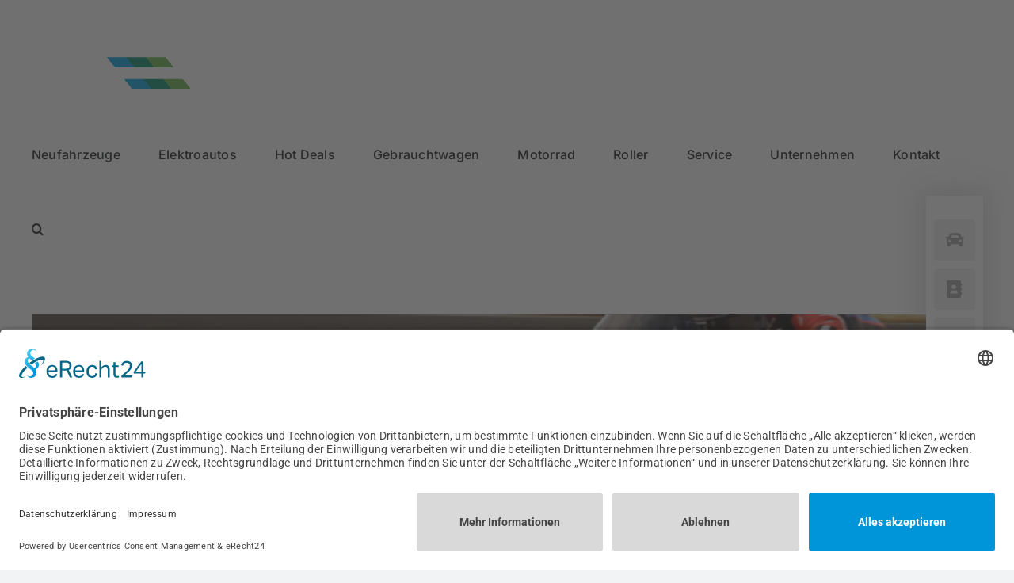

--- FILE ---
content_type: text/html; charset=UTF-8
request_url: https://vogelsang-automobile.de/tag/bmw-m/
body_size: 28910
content:
<!DOCTYPE html>
<html class="avada-html-layout-wide avada-html-header-position-top avada-html-is-archive" lang="de" prefix="og: http://ogp.me/ns# fb: http://ogp.me/ns/fb#">
<head>
	<meta http-equiv="X-UA-Compatible" content="IE=edge" />
	<meta http-equiv="Content-Type" content="text/html; charset=utf-8"/>
	<meta name="viewport" content="width=device-width, initial-scale=1" />
	<meta name='robots' content='index, follow, max-image-preview:large, max-snippet:-1, max-video-preview:-1' />
<!-- Google tag (gtag.js) consent mode dataLayer added by Site Kit -->
<script type="text/javascript" id="google_gtagjs-js-consent-mode-data-layer">
/* <![CDATA[ */
window.dataLayer = window.dataLayer || [];function gtag(){dataLayer.push(arguments);}
gtag('consent', 'default', {"ad_personalization":"denied","ad_storage":"denied","ad_user_data":"denied","analytics_storage":"denied","functionality_storage":"denied","security_storage":"denied","personalization_storage":"denied","region":["AT","BE","BG","CH","CY","CZ","DE","DK","EE","ES","FI","FR","GB","GR","HR","HU","IE","IS","IT","LI","LT","LU","LV","MT","NL","NO","PL","PT","RO","SE","SI","SK"],"wait_for_update":500});
window._googlesitekitConsentCategoryMap = {"statistics":["analytics_storage"],"marketing":["ad_storage","ad_user_data","ad_personalization"],"functional":["functionality_storage","security_storage"],"preferences":["personalization_storage"]};
window._googlesitekitConsents = {"ad_personalization":"denied","ad_storage":"denied","ad_user_data":"denied","analytics_storage":"denied","functionality_storage":"denied","security_storage":"denied","personalization_storage":"denied","region":["AT","BE","BG","CH","CY","CZ","DE","DK","EE","ES","FI","FR","GB","GR","HR","HU","IE","IS","IT","LI","LT","LU","LV","MT","NL","NO","PL","PT","RO","SE","SI","SK"],"wait_for_update":500};
/* ]]> */
</script>
<!-- End Google tag (gtag.js) consent mode dataLayer added by Site Kit -->

	<!-- This site is optimized with the Yoast SEO plugin v26.7 - https://yoast.com/wordpress/plugins/seo/ -->
	<title>Bmw m Archive - Vogelsang Automobile BMW | MINI</title>
	<link rel="canonical" href="https://vogelsang-automobile.de/tag/bmw-m/" />
	<meta property="og:locale" content="de_DE" />
	<meta property="og:type" content="article" />
	<meta property="og:title" content="Bmw m Archive - Vogelsang Automobile BMW | MINI" />
	<meta property="og:url" content="https://vogelsang-automobile.de/tag/bmw-m/" />
	<meta property="og:site_name" content="Vogelsang Automobile BMW | MINI" />
	<meta property="og:image" content="https://vogelsang-automobile.de/wp-content/uploads/2024/09/fallback_bild_vogelsang.jpg" />
	<meta property="og:image:width" content="1200" />
	<meta property="og:image:height" content="675" />
	<meta property="og:image:type" content="image/jpeg" />
	<meta name="twitter:card" content="summary_large_image" />
	<script type="application/ld+json" class="yoast-schema-graph">{"@context":"https://schema.org","@graph":[{"@type":"CollectionPage","@id":"https://vogelsang-automobile.de/tag/bmw-m/","url":"https://vogelsang-automobile.de/tag/bmw-m/","name":"Bmw m Archive - Vogelsang Automobile BMW | MINI","isPartOf":{"@id":"https://vogelsang-automobile.de/#website"},"primaryImageOfPage":{"@id":"https://vogelsang-automobile.de/tag/bmw-m/#primaryimage"},"image":{"@id":"https://vogelsang-automobile.de/tag/bmw-m/#primaryimage"},"thumbnailUrl":"https://vogelsang-automobile.de/wp-content/uploads/2023/12/bmw_m1000rr_txt_3.jpg","breadcrumb":{"@id":"https://vogelsang-automobile.de/tag/bmw-m/#breadcrumb"},"inLanguage":"de"},{"@type":"ImageObject","inLanguage":"de","@id":"https://vogelsang-automobile.de/tag/bmw-m/#primaryimage","url":"https://vogelsang-automobile.de/wp-content/uploads/2023/12/bmw_m1000rr_txt_3.jpg","contentUrl":"https://vogelsang-automobile.de/wp-content/uploads/2023/12/bmw_m1000rr_txt_3.jpg","width":1700,"height":1133},{"@type":"BreadcrumbList","@id":"https://vogelsang-automobile.de/tag/bmw-m/#breadcrumb","itemListElement":[{"@type":"ListItem","position":1,"name":"Startseite","item":"https://vogelsang-automobile.de/"},{"@type":"ListItem","position":2,"name":"Bmw m"}]},{"@type":"WebSite","@id":"https://vogelsang-automobile.de/#website","url":"https://vogelsang-automobile.de/","name":"Vogelsang Automobile BMW | MINI","description":"Ihr Premium Autohaus in Recklinghausen","publisher":{"@id":"https://vogelsang-automobile.de/#organization"},"potentialAction":[{"@type":"SearchAction","target":{"@type":"EntryPoint","urlTemplate":"https://vogelsang-automobile.de/?s={search_term_string}"},"query-input":{"@type":"PropertyValueSpecification","valueRequired":true,"valueName":"search_term_string"}}],"inLanguage":"de"},{"@type":"Organization","@id":"https://vogelsang-automobile.de/#organization","name":"Vogelsang Automobile GmbH & Co. KG","url":"https://vogelsang-automobile.de/","logo":{"@type":"ImageObject","inLanguage":"de","@id":"https://vogelsang-automobile.de/#/schema/logo/image/","url":"https://vogelsang-automobile.de/wp-content/uploads/2024/07/logo_seo.jpg","contentUrl":"https://vogelsang-automobile.de/wp-content/uploads/2024/07/logo_seo.jpg","width":696,"height":696,"caption":"Vogelsang Automobile GmbH & Co. KG"},"image":{"@id":"https://vogelsang-automobile.de/#/schema/logo/image/"},"sameAs":["https://www.facebook.com/VogelsangAutomobile","https://www.instagram.com/vogelsang_automobile","https://www.linkedin.com/company/vogelsang-automobile-gmbh-co-kg","https://www.youtube.com/@vogelsangautomobile"]}]}</script>
	<!-- / Yoast SEO plugin. -->


<link rel='dns-prefetch' href='//js-eu1.hs-scripts.com' />
<link rel='dns-prefetch' href='//www.googletagmanager.com' />
<link rel="alternate" type="application/rss+xml" title="Vogelsang Automobile BMW | MINI &raquo; Feed" href="https://vogelsang-automobile.de/feed/" />
<link rel="alternate" type="application/rss+xml" title="Vogelsang Automobile BMW | MINI &raquo; Kommentar-Feed" href="https://vogelsang-automobile.de/comments/feed/" />
								<link rel="icon" href="https://vogelsang-automobile.de/wp-content/uploads/2024/06/favicon-32x32-1.png" type="image/png" />
		
					<!-- Apple Touch Icon -->
						<link rel="apple-touch-icon" sizes="180x180" href="https://vogelsang-automobile.de/wp-content/uploads/2024/06/apple-touch-icon.png" type="image/png">
		
					<!-- Android Icon -->
						<link rel="icon" sizes="192x192" href="https://vogelsang-automobile.de/wp-content/uploads/2024/06/android-chrome-192x192-1.png" type="image/png">
		
				<link rel="alternate" type="application/rss+xml" title="Vogelsang Automobile BMW | MINI &raquo; Bmw m Schlagwort-Feed" href="https://vogelsang-automobile.de/tag/bmw-m/feed/" />
				
		<meta property="og:locale" content="de_DE"/>
		<meta property="og:type" content="article"/>
		<meta property="og:site_name" content="Vogelsang Automobile BMW | MINI"/>
		<meta property="og:title" content="Bmw m Archive - Vogelsang Automobile BMW | MINI"/>
				<meta property="og:url" content="https://vogelsang-automobile.de/bmw-m-1000-rr/"/>
																				<meta property="og:image" content="https://vogelsang-automobile.de/wp-content/uploads/2023/12/bmw_m1000rr_txt_3.jpg"/>
		<meta property="og:image:width" content="1700"/>
		<meta property="og:image:height" content="1133"/>
		<meta property="og:image:type" content="image/jpeg"/>
				<style id='wp-img-auto-sizes-contain-inline-css' type='text/css'>
img:is([sizes=auto i],[sizes^="auto," i]){contain-intrinsic-size:3000px 1500px}
/*# sourceURL=wp-img-auto-sizes-contain-inline-css */
</style>
<style id='wp-block-library-inline-css' type='text/css'>
:root{--wp-block-synced-color:#7a00df;--wp-block-synced-color--rgb:122,0,223;--wp-bound-block-color:var(--wp-block-synced-color);--wp-editor-canvas-background:#ddd;--wp-admin-theme-color:#007cba;--wp-admin-theme-color--rgb:0,124,186;--wp-admin-theme-color-darker-10:#006ba1;--wp-admin-theme-color-darker-10--rgb:0,107,160.5;--wp-admin-theme-color-darker-20:#005a87;--wp-admin-theme-color-darker-20--rgb:0,90,135;--wp-admin-border-width-focus:2px}@media (min-resolution:192dpi){:root{--wp-admin-border-width-focus:1.5px}}.wp-element-button{cursor:pointer}:root .has-very-light-gray-background-color{background-color:#eee}:root .has-very-dark-gray-background-color{background-color:#313131}:root .has-very-light-gray-color{color:#eee}:root .has-very-dark-gray-color{color:#313131}:root .has-vivid-green-cyan-to-vivid-cyan-blue-gradient-background{background:linear-gradient(135deg,#00d084,#0693e3)}:root .has-purple-crush-gradient-background{background:linear-gradient(135deg,#34e2e4,#4721fb 50%,#ab1dfe)}:root .has-hazy-dawn-gradient-background{background:linear-gradient(135deg,#faaca8,#dad0ec)}:root .has-subdued-olive-gradient-background{background:linear-gradient(135deg,#fafae1,#67a671)}:root .has-atomic-cream-gradient-background{background:linear-gradient(135deg,#fdd79a,#004a59)}:root .has-nightshade-gradient-background{background:linear-gradient(135deg,#330968,#31cdcf)}:root .has-midnight-gradient-background{background:linear-gradient(135deg,#020381,#2874fc)}:root{--wp--preset--font-size--normal:16px;--wp--preset--font-size--huge:42px}.has-regular-font-size{font-size:1em}.has-larger-font-size{font-size:2.625em}.has-normal-font-size{font-size:var(--wp--preset--font-size--normal)}.has-huge-font-size{font-size:var(--wp--preset--font-size--huge)}.has-text-align-center{text-align:center}.has-text-align-left{text-align:left}.has-text-align-right{text-align:right}.has-fit-text{white-space:nowrap!important}#end-resizable-editor-section{display:none}.aligncenter{clear:both}.items-justified-left{justify-content:flex-start}.items-justified-center{justify-content:center}.items-justified-right{justify-content:flex-end}.items-justified-space-between{justify-content:space-between}.screen-reader-text{border:0;clip-path:inset(50%);height:1px;margin:-1px;overflow:hidden;padding:0;position:absolute;width:1px;word-wrap:normal!important}.screen-reader-text:focus{background-color:#ddd;clip-path:none;color:#444;display:block;font-size:1em;height:auto;left:5px;line-height:normal;padding:15px 23px 14px;text-decoration:none;top:5px;width:auto;z-index:100000}html :where(.has-border-color){border-style:solid}html :where([style*=border-top-color]){border-top-style:solid}html :where([style*=border-right-color]){border-right-style:solid}html :where([style*=border-bottom-color]){border-bottom-style:solid}html :where([style*=border-left-color]){border-left-style:solid}html :where([style*=border-width]){border-style:solid}html :where([style*=border-top-width]){border-top-style:solid}html :where([style*=border-right-width]){border-right-style:solid}html :where([style*=border-bottom-width]){border-bottom-style:solid}html :where([style*=border-left-width]){border-left-style:solid}html :where(img[class*=wp-image-]){height:auto;max-width:100%}:where(figure){margin:0 0 1em}html :where(.is-position-sticky){--wp-admin--admin-bar--position-offset:var(--wp-admin--admin-bar--height,0px)}@media screen and (max-width:600px){html :where(.is-position-sticky){--wp-admin--admin-bar--position-offset:0px}}

/*# sourceURL=wp-block-library-inline-css */
</style><style id='global-styles-inline-css' type='text/css'>
:root{--wp--preset--aspect-ratio--square: 1;--wp--preset--aspect-ratio--4-3: 4/3;--wp--preset--aspect-ratio--3-4: 3/4;--wp--preset--aspect-ratio--3-2: 3/2;--wp--preset--aspect-ratio--2-3: 2/3;--wp--preset--aspect-ratio--16-9: 16/9;--wp--preset--aspect-ratio--9-16: 9/16;--wp--preset--color--black: #000000;--wp--preset--color--cyan-bluish-gray: #abb8c3;--wp--preset--color--white: #ffffff;--wp--preset--color--pale-pink: #f78da7;--wp--preset--color--vivid-red: #cf2e2e;--wp--preset--color--luminous-vivid-orange: #ff6900;--wp--preset--color--luminous-vivid-amber: #fcb900;--wp--preset--color--light-green-cyan: #7bdcb5;--wp--preset--color--vivid-green-cyan: #00d084;--wp--preset--color--pale-cyan-blue: #8ed1fc;--wp--preset--color--vivid-cyan-blue: #0693e3;--wp--preset--color--vivid-purple: #9b51e0;--wp--preset--color--awb-color-1: #ffffff;--wp--preset--color--awb-color-2: #f9f9fb;--wp--preset--color--awb-color-3: #f2f3f5;--wp--preset--color--awb-color-4: #ffffff;--wp--preset--color--awb-color-5: #0095d5;--wp--preset--color--awb-color-6: #434549;--wp--preset--color--awb-color-7: #212326;--wp--preset--color--awb-color-8: #141617;--wp--preset--gradient--vivid-cyan-blue-to-vivid-purple: linear-gradient(135deg,rgb(6,147,227) 0%,rgb(155,81,224) 100%);--wp--preset--gradient--light-green-cyan-to-vivid-green-cyan: linear-gradient(135deg,rgb(122,220,180) 0%,rgb(0,208,130) 100%);--wp--preset--gradient--luminous-vivid-amber-to-luminous-vivid-orange: linear-gradient(135deg,rgb(252,185,0) 0%,rgb(255,105,0) 100%);--wp--preset--gradient--luminous-vivid-orange-to-vivid-red: linear-gradient(135deg,rgb(255,105,0) 0%,rgb(207,46,46) 100%);--wp--preset--gradient--very-light-gray-to-cyan-bluish-gray: linear-gradient(135deg,rgb(238,238,238) 0%,rgb(169,184,195) 100%);--wp--preset--gradient--cool-to-warm-spectrum: linear-gradient(135deg,rgb(74,234,220) 0%,rgb(151,120,209) 20%,rgb(207,42,186) 40%,rgb(238,44,130) 60%,rgb(251,105,98) 80%,rgb(254,248,76) 100%);--wp--preset--gradient--blush-light-purple: linear-gradient(135deg,rgb(255,206,236) 0%,rgb(152,150,240) 100%);--wp--preset--gradient--blush-bordeaux: linear-gradient(135deg,rgb(254,205,165) 0%,rgb(254,45,45) 50%,rgb(107,0,62) 100%);--wp--preset--gradient--luminous-dusk: linear-gradient(135deg,rgb(255,203,112) 0%,rgb(199,81,192) 50%,rgb(65,88,208) 100%);--wp--preset--gradient--pale-ocean: linear-gradient(135deg,rgb(255,245,203) 0%,rgb(182,227,212) 50%,rgb(51,167,181) 100%);--wp--preset--gradient--electric-grass: linear-gradient(135deg,rgb(202,248,128) 0%,rgb(113,206,126) 100%);--wp--preset--gradient--midnight: linear-gradient(135deg,rgb(2,3,129) 0%,rgb(40,116,252) 100%);--wp--preset--font-size--small: 12px;--wp--preset--font-size--medium: 20px;--wp--preset--font-size--large: 24px;--wp--preset--font-size--x-large: 42px;--wp--preset--font-size--normal: 16px;--wp--preset--font-size--xlarge: 32px;--wp--preset--font-size--huge: 48px;--wp--preset--spacing--20: 0.44rem;--wp--preset--spacing--30: 0.67rem;--wp--preset--spacing--40: 1rem;--wp--preset--spacing--50: 1.5rem;--wp--preset--spacing--60: 2.25rem;--wp--preset--spacing--70: 3.38rem;--wp--preset--spacing--80: 5.06rem;--wp--preset--shadow--natural: 6px 6px 9px rgba(0, 0, 0, 0.2);--wp--preset--shadow--deep: 12px 12px 50px rgba(0, 0, 0, 0.4);--wp--preset--shadow--sharp: 6px 6px 0px rgba(0, 0, 0, 0.2);--wp--preset--shadow--outlined: 6px 6px 0px -3px rgb(255, 255, 255), 6px 6px rgb(0, 0, 0);--wp--preset--shadow--crisp: 6px 6px 0px rgb(0, 0, 0);}:where(.is-layout-flex){gap: 0.5em;}:where(.is-layout-grid){gap: 0.5em;}body .is-layout-flex{display: flex;}.is-layout-flex{flex-wrap: wrap;align-items: center;}.is-layout-flex > :is(*, div){margin: 0;}body .is-layout-grid{display: grid;}.is-layout-grid > :is(*, div){margin: 0;}:where(.wp-block-columns.is-layout-flex){gap: 2em;}:where(.wp-block-columns.is-layout-grid){gap: 2em;}:where(.wp-block-post-template.is-layout-flex){gap: 1.25em;}:where(.wp-block-post-template.is-layout-grid){gap: 1.25em;}.has-black-color{color: var(--wp--preset--color--black) !important;}.has-cyan-bluish-gray-color{color: var(--wp--preset--color--cyan-bluish-gray) !important;}.has-white-color{color: var(--wp--preset--color--white) !important;}.has-pale-pink-color{color: var(--wp--preset--color--pale-pink) !important;}.has-vivid-red-color{color: var(--wp--preset--color--vivid-red) !important;}.has-luminous-vivid-orange-color{color: var(--wp--preset--color--luminous-vivid-orange) !important;}.has-luminous-vivid-amber-color{color: var(--wp--preset--color--luminous-vivid-amber) !important;}.has-light-green-cyan-color{color: var(--wp--preset--color--light-green-cyan) !important;}.has-vivid-green-cyan-color{color: var(--wp--preset--color--vivid-green-cyan) !important;}.has-pale-cyan-blue-color{color: var(--wp--preset--color--pale-cyan-blue) !important;}.has-vivid-cyan-blue-color{color: var(--wp--preset--color--vivid-cyan-blue) !important;}.has-vivid-purple-color{color: var(--wp--preset--color--vivid-purple) !important;}.has-black-background-color{background-color: var(--wp--preset--color--black) !important;}.has-cyan-bluish-gray-background-color{background-color: var(--wp--preset--color--cyan-bluish-gray) !important;}.has-white-background-color{background-color: var(--wp--preset--color--white) !important;}.has-pale-pink-background-color{background-color: var(--wp--preset--color--pale-pink) !important;}.has-vivid-red-background-color{background-color: var(--wp--preset--color--vivid-red) !important;}.has-luminous-vivid-orange-background-color{background-color: var(--wp--preset--color--luminous-vivid-orange) !important;}.has-luminous-vivid-amber-background-color{background-color: var(--wp--preset--color--luminous-vivid-amber) !important;}.has-light-green-cyan-background-color{background-color: var(--wp--preset--color--light-green-cyan) !important;}.has-vivid-green-cyan-background-color{background-color: var(--wp--preset--color--vivid-green-cyan) !important;}.has-pale-cyan-blue-background-color{background-color: var(--wp--preset--color--pale-cyan-blue) !important;}.has-vivid-cyan-blue-background-color{background-color: var(--wp--preset--color--vivid-cyan-blue) !important;}.has-vivid-purple-background-color{background-color: var(--wp--preset--color--vivid-purple) !important;}.has-black-border-color{border-color: var(--wp--preset--color--black) !important;}.has-cyan-bluish-gray-border-color{border-color: var(--wp--preset--color--cyan-bluish-gray) !important;}.has-white-border-color{border-color: var(--wp--preset--color--white) !important;}.has-pale-pink-border-color{border-color: var(--wp--preset--color--pale-pink) !important;}.has-vivid-red-border-color{border-color: var(--wp--preset--color--vivid-red) !important;}.has-luminous-vivid-orange-border-color{border-color: var(--wp--preset--color--luminous-vivid-orange) !important;}.has-luminous-vivid-amber-border-color{border-color: var(--wp--preset--color--luminous-vivid-amber) !important;}.has-light-green-cyan-border-color{border-color: var(--wp--preset--color--light-green-cyan) !important;}.has-vivid-green-cyan-border-color{border-color: var(--wp--preset--color--vivid-green-cyan) !important;}.has-pale-cyan-blue-border-color{border-color: var(--wp--preset--color--pale-cyan-blue) !important;}.has-vivid-cyan-blue-border-color{border-color: var(--wp--preset--color--vivid-cyan-blue) !important;}.has-vivid-purple-border-color{border-color: var(--wp--preset--color--vivid-purple) !important;}.has-vivid-cyan-blue-to-vivid-purple-gradient-background{background: var(--wp--preset--gradient--vivid-cyan-blue-to-vivid-purple) !important;}.has-light-green-cyan-to-vivid-green-cyan-gradient-background{background: var(--wp--preset--gradient--light-green-cyan-to-vivid-green-cyan) !important;}.has-luminous-vivid-amber-to-luminous-vivid-orange-gradient-background{background: var(--wp--preset--gradient--luminous-vivid-amber-to-luminous-vivid-orange) !important;}.has-luminous-vivid-orange-to-vivid-red-gradient-background{background: var(--wp--preset--gradient--luminous-vivid-orange-to-vivid-red) !important;}.has-very-light-gray-to-cyan-bluish-gray-gradient-background{background: var(--wp--preset--gradient--very-light-gray-to-cyan-bluish-gray) !important;}.has-cool-to-warm-spectrum-gradient-background{background: var(--wp--preset--gradient--cool-to-warm-spectrum) !important;}.has-blush-light-purple-gradient-background{background: var(--wp--preset--gradient--blush-light-purple) !important;}.has-blush-bordeaux-gradient-background{background: var(--wp--preset--gradient--blush-bordeaux) !important;}.has-luminous-dusk-gradient-background{background: var(--wp--preset--gradient--luminous-dusk) !important;}.has-pale-ocean-gradient-background{background: var(--wp--preset--gradient--pale-ocean) !important;}.has-electric-grass-gradient-background{background: var(--wp--preset--gradient--electric-grass) !important;}.has-midnight-gradient-background{background: var(--wp--preset--gradient--midnight) !important;}.has-small-font-size{font-size: var(--wp--preset--font-size--small) !important;}.has-medium-font-size{font-size: var(--wp--preset--font-size--medium) !important;}.has-large-font-size{font-size: var(--wp--preset--font-size--large) !important;}.has-x-large-font-size{font-size: var(--wp--preset--font-size--x-large) !important;}
/*# sourceURL=global-styles-inline-css */
</style>

<style id='classic-theme-styles-inline-css' type='text/css'>
/*! This file is auto-generated */
.wp-block-button__link{color:#fff;background-color:#32373c;border-radius:9999px;box-shadow:none;text-decoration:none;padding:calc(.667em + 2px) calc(1.333em + 2px);font-size:1.125em}.wp-block-file__button{background:#32373c;color:#fff;text-decoration:none}
/*# sourceURL=/wp-includes/css/classic-themes.min.css */
</style>
<link rel='stylesheet' id='wpo_min-header-0-css' href='https://vogelsang-automobile.de/wp-content/cache/wpo-minify/1768559912/assets/wpo-minify-header-71b23049.min.css' type='text/css' media='all' />
<script type="text/javascript" src="https://vogelsang-automobile.de/wp-content/cache/wpo-minify/1768559912/assets/wpo-minify-header-9ca1086d.min.js" id="wpo_min-header-0-js" async="async" data-wp-strategy="async"></script>
<script type="text/javascript" src="https://vogelsang-automobile.de/wp-content/cache/wpo-minify/1768559912/assets/wpo-minify-header-530a0680.min.js" id="wpo_min-header-1-js"></script>

<!-- Google Tag (gtac.js) durch Site-Kit hinzugefügt -->
<!-- Von Site Kit hinzugefügtes Google-Analytics-Snippet -->
<script type="text/javascript" src="https://www.googletagmanager.com/gtag/js?id=GT-TX526SC" id="google_gtagjs-js" async></script>
<script type="text/javascript" id="google_gtagjs-js-after">
/* <![CDATA[ */
window.dataLayer = window.dataLayer || [];function gtag(){dataLayer.push(arguments);}
gtag("set","linker",{"domains":["vogelsang-automobile.de"]});
gtag("js", new Date());
gtag("set", "developer_id.dZTNiMT", true);
gtag("config", "GT-TX526SC");
//# sourceURL=google_gtagjs-js-after
/* ]]> */
</script>
<link rel="https://api.w.org/" href="https://vogelsang-automobile.de/wp-json/" /><link rel="alternate" title="JSON" type="application/json" href="https://vogelsang-automobile.de/wp-json/wp/v2/tags/93" /><link rel="EditURI" type="application/rsd+xml" title="RSD" href="https://vogelsang-automobile.de/xmlrpc.php?rsd" />
<meta name="generator" content="Site Kit by Google 1.170.0" />			<!-- DO NOT COPY THIS SNIPPET! Start of Page Analytics Tracking for HubSpot WordPress plugin v11.3.37-->
			<script class="hsq-set-content-id" data-content-id="listing-page">
				var _hsq = _hsq || [];
				_hsq.push(["setContentType", "listing-page"]);
			</script>
			<!-- DO NOT COPY THIS SNIPPET! End of Page Analytics Tracking for HubSpot WordPress plugin -->
			<meta name="generator" content="performance-lab 4.0.1; plugins: speculation-rules">
		<link rel="manifest" href="https://vogelsang-automobile.de/wp-json/wp/v2/web-app-manifest">
					<meta name="theme-color" content="#fff">
								<meta name="apple-mobile-web-app-capable" content="yes">
				<meta name="mobile-web-app-capable" content="yes">

				
				<meta name="apple-mobile-web-app-title" content="Vogelsang Automobile BMW | MINI">
		<meta name="application-name" content="Vogelsang Automobile BMW | MINI">
		<link rel="preload" href="https://vogelsang-automobile.de/wp-content/themes/Avada/includes/lib/assets/fonts/icomoon/awb-icons.woff" as="font" type="font/woff" crossorigin><link rel="preload" href="//vogelsang-automobile.de/wp-content/themes/Avada/includes/lib/assets/fonts/fontawesome/webfonts/fa-brands-400.woff2" as="font" type="font/woff2" crossorigin><link rel="preload" href="//vogelsang-automobile.de/wp-content/themes/Avada/includes/lib/assets/fonts/fontawesome/webfonts/fa-regular-400.woff2" as="font" type="font/woff2" crossorigin><link rel="preload" href="//vogelsang-automobile.de/wp-content/themes/Avada/includes/lib/assets/fonts/fontawesome/webfonts/fa-solid-900.woff2" as="font" type="font/woff2" crossorigin><link rel="preload" href="https://vogelsang-automobile.de/wp-content/uploads/fusion-icons/petsupplies-icon-set/fonts/petsupplies.ttf?gcsdh" as="font" type="font/ttf" crossorigin><meta name="generator" content="speculation-rules 1.6.0">
<style type="text/css" id="css-fb-visibility">@media screen and (max-width: 640px){.fusion-no-small-visibility{display:none !important;}body .sm-text-align-center{text-align:center !important;}body .sm-text-align-left{text-align:left !important;}body .sm-text-align-right{text-align:right !important;}body .sm-text-align-justify{text-align:justify !important;}body .sm-flex-align-center{justify-content:center !important;}body .sm-flex-align-flex-start{justify-content:flex-start !important;}body .sm-flex-align-flex-end{justify-content:flex-end !important;}body .sm-mx-auto{margin-left:auto !important;margin-right:auto !important;}body .sm-ml-auto{margin-left:auto !important;}body .sm-mr-auto{margin-right:auto !important;}body .fusion-absolute-position-small{position:absolute;width:100%;}.awb-sticky.awb-sticky-small{ position: sticky; top: var(--awb-sticky-offset,0); }}@media screen and (min-width: 641px) and (max-width: 1024px){.fusion-no-medium-visibility{display:none !important;}body .md-text-align-center{text-align:center !important;}body .md-text-align-left{text-align:left !important;}body .md-text-align-right{text-align:right !important;}body .md-text-align-justify{text-align:justify !important;}body .md-flex-align-center{justify-content:center !important;}body .md-flex-align-flex-start{justify-content:flex-start !important;}body .md-flex-align-flex-end{justify-content:flex-end !important;}body .md-mx-auto{margin-left:auto !important;margin-right:auto !important;}body .md-ml-auto{margin-left:auto !important;}body .md-mr-auto{margin-right:auto !important;}body .fusion-absolute-position-medium{position:absolute;width:100%;}.awb-sticky.awb-sticky-medium{ position: sticky; top: var(--awb-sticky-offset,0); }}@media screen and (min-width: 1025px){.fusion-no-large-visibility{display:none !important;}body .lg-text-align-center{text-align:center !important;}body .lg-text-align-left{text-align:left !important;}body .lg-text-align-right{text-align:right !important;}body .lg-text-align-justify{text-align:justify !important;}body .lg-flex-align-center{justify-content:center !important;}body .lg-flex-align-flex-start{justify-content:flex-start !important;}body .lg-flex-align-flex-end{justify-content:flex-end !important;}body .lg-mx-auto{margin-left:auto !important;margin-right:auto !important;}body .lg-ml-auto{margin-left:auto !important;}body .lg-mr-auto{margin-right:auto !important;}body .fusion-absolute-position-large{position:absolute;width:100%;}.awb-sticky.awb-sticky-large{ position: sticky; top: var(--awb-sticky-offset,0); }}</style>
<!-- Durch Site Kit hinzugefügte Google AdSense Metatags -->
<meta name="google-adsense-platform-account" content="ca-host-pub-2644536267352236">
<meta name="google-adsense-platform-domain" content="sitekit.withgoogle.com">
<!-- Beende durch Site Kit hinzugefügte Google AdSense Metatags -->

<!-- Meta Pixel Code -->
<script type='text/javascript'>
!function(f,b,e,v,n,t,s){if(f.fbq)return;n=f.fbq=function(){n.callMethod?
n.callMethod.apply(n,arguments):n.queue.push(arguments)};if(!f._fbq)f._fbq=n;
n.push=n;n.loaded=!0;n.version='2.0';n.queue=[];t=b.createElement(e);t.async=!0;
t.src=v;s=b.getElementsByTagName(e)[0];s.parentNode.insertBefore(t,s)}(window,
document,'script','https://connect.facebook.net/en_US/fbevents.js');
</script>
<!-- End Meta Pixel Code -->
<script type='text/javascript'>var url = window.location.origin + '?ob=open-bridge';
            fbq('set', 'openbridge', '656124139696145', url);
fbq('init', '656124139696145', {}, {
    "agent": "wordpress-6.9-4.1.5"
})</script><script type='text/javascript'>
    fbq('track', 'PageView', []);
  </script><script>
var wpcs_ajax_url = 'https://vogelsang-automobile.de/wp-admin/admin-ajax.php';
var wpcs_slider_ranges = {};
var wpcs_archive_url = 'https://vogelsang-automobile.de/sofort-verfuegbare-fahrzeuge/';
var wpcs_screen_width_mobile = 768;
var wpcs_screen_width_tablet = 1024;
var wpcs_current_url = 'https://vogelsang-automobile.de/tag/bmw-m/';
var wpcs_image_ratio = { w : 16 , h : 9 };
</script>
<style type="text/css">
:root {
            --wpcs-theme-container-width:1400px;
            
            --wpcs-theme-primary-color:#aaa;
            --wpcs-theme-primary-color-font:#000;               
            --wpcs-theme-secondary-color:#D3D3D3;                
            --wpcs-theme-secondary-color-font:#000;                             
            --wpcs-theme-border-color:#D3D3D3;
            
            --wpcs-button-color-bg:#aaa;
            --wpcs-button-color:#000;
            --wpcs-button-color-bg-hover:#D3D3D3;
            --wpcs-button-color-hover:#000;
                            
            --wpcs-form-bg-color:#fff;
            --wpcs-form-inner-color:#000;
            --wpcs-form-active-color:#aaa;
            --wpcs-form-active-inner-color:#000;
            --wpcs-form-handle-icon-color:#aaa;
            --wpcs-form-border-color:#D3D3D3;   
        }</style>
<link rel="preconnect" href="https://fonts.googleapis.com">
<link rel="preconnect" href="https://fonts.gstatic.com/" crossorigin>
<meta name="generator" content="Powered by Slider Revolution 6.7.18 - responsive, Mobile-Friendly Slider Plugin for WordPress with comfortable drag and drop interface." />
<script>
	window._tpt			??= {};
	window.SR7			??= {};
	_tpt.R				??= {};
	_tpt.R.fonts		??= {};
	_tpt.R.fonts.customFonts??= {};
	SR7.devMode			=  false;
	SR7.F 				??= {};
	SR7.G				??= {};
	SR7.LIB				??= {};
	SR7.E				??= {};
	SR7.E.gAddons		??= {};
	SR7.E.php 			??= {};
	SR7.E.nonce			= '342d22dd3d';
	SR7.E.ajaxurl		= 'https://vogelsang-automobile.de/wp-admin/admin-ajax.php';
	SR7.E.resturl		= 'https://vogelsang-automobile.de/wp-json/';
	SR7.E.slug_path		= 'revslider/revslider.php';
	SR7.E.slug			= 'revslider';
	SR7.E.plugin_url	= 'https://vogelsang-automobile.de/wp-content/plugins/revslider/';
	SR7.E.wp_plugin_url = 'https://vogelsang-automobile.de/wp-content/plugins/';
	SR7.E.revision		= '6.7.18';
	SR7.E.fontBaseUrl	= '//fonts.googleapis.com/css2?family=';
	SR7.G.breakPoints 	= [1240,1024,778,480];
	SR7.E.modules 		= ['module','page','slide','layer','draw','animate','srtools','canvas','defaults','carousel','navigation','media','modifiers','migration'];
	SR7.E.libs 			= ['WEBGL'];
	SR7.E.css 			= ['csslp','cssbtns','cssfilters','cssnav','cssmedia'];
	SR7.E.resources		= {};
	SR7.JSON			??= {};
/*! Slider Revolution 7.0 - Page Processor */
!function(){"use strict";window.SR7??={},window._tpt??={},SR7.version="Slider Revolution 6.7.16",_tpt.getWinDim=function(t){_tpt.screenHeightWithUrlBar??=window.innerHeight;let e=SR7.F?.modal?.visible&&SR7.M[SR7.F.module.getIdByAlias(SR7.F.modal.requested)];_tpt.scrollBar=window.innerWidth!==document.documentElement.clientWidth||e&&window.innerWidth!==e.c.module.clientWidth,_tpt.winW=window.innerWidth-(_tpt.scrollBar||"prepare"==t?_tpt.scrollBarW??_tpt.mesureScrollBar():0),_tpt.winH=window.innerHeight,_tpt.winWAll=document.documentElement.clientWidth},_tpt.getResponsiveLevel=function(t,e){SR7.M[e];return _tpt.closestGE(t,_tpt.winWAll)},_tpt.mesureScrollBar=function(){let t=document.createElement("div");return t.className="RSscrollbar-measure",t.style.width="100px",t.style.height="100px",t.style.overflow="scroll",t.style.position="absolute",t.style.top="-9999px",document.body.appendChild(t),_tpt.scrollBarW=t.offsetWidth-t.clientWidth,document.body.removeChild(t),_tpt.scrollBarW},_tpt.loadCSS=async function(t,e,s){return s?_tpt.R.fonts.required[e].status=1:(_tpt.R[e]??={},_tpt.R[e].status=1),new Promise(((n,i)=>{if(_tpt.isStylesheetLoaded(t))s?_tpt.R.fonts.required[e].status=2:_tpt.R[e].status=2,n();else{const l=document.createElement("link");l.rel="stylesheet";let o="text",r="css";l["type"]=o+"/"+r,l.href=t,l.onload=()=>{s?_tpt.R.fonts.required[e].status=2:_tpt.R[e].status=2,n()},l.onerror=()=>{s?_tpt.R.fonts.required[e].status=3:_tpt.R[e].status=3,i(new Error(`Failed to load CSS: ${t}`))},document.head.appendChild(l)}}))},_tpt.addContainer=function(t){const{tag:e="div",id:s,class:n,datas:i,textContent:l,iHTML:o}=t,r=document.createElement(e);if(s&&""!==s&&(r.id=s),n&&""!==n&&(r.className=n),i)for(const[t,e]of Object.entries(i))"style"==t?r.style.cssText=e:r.setAttribute(`data-${t}`,e);return l&&(r.textContent=l),o&&(r.innerHTML=o),r},_tpt.collector=function(){return{fragment:new DocumentFragment,add(t){var e=_tpt.addContainer(t);return this.fragment.appendChild(e),e},append(t){t.appendChild(this.fragment)}}},_tpt.isStylesheetLoaded=function(t){let e=t.split("?")[0];return Array.from(document.querySelectorAll('link[rel="stylesheet"], link[rel="preload"]')).some((t=>t.href.split("?")[0]===e))},_tpt.preloader={requests:new Map,preloaderTemplates:new Map,show:function(t,e){if(!e||!t)return;const{type:s,color:n}=e;if(s<0||"off"==s)return;const i=`preloader_${s}`;let l=this.preloaderTemplates.get(i);l||(l=this.build(s,n),this.preloaderTemplates.set(i,l)),this.requests.has(t)||this.requests.set(t,{count:0});const o=this.requests.get(t);clearTimeout(o.timer),o.count++,1===o.count&&(o.timer=setTimeout((()=>{o.preloaderClone=l.cloneNode(!0),o.anim&&o.anim.kill(),void 0!==_tpt.gsap?o.anim=_tpt.gsap.fromTo(o.preloaderClone,1,{opacity:0},{opacity:1}):o.preloaderClone.classList.add("sr7-fade-in"),t.appendChild(o.preloaderClone)}),150))},hide:function(t){if(!this.requests.has(t))return;const e=this.requests.get(t);e.count--,e.count<0&&(e.count=0),e.anim&&e.anim.kill(),0===e.count&&(clearTimeout(e.timer),e.preloaderClone&&(e.preloaderClone.classList.remove("sr7-fade-in"),e.anim=_tpt.gsap.to(e.preloaderClone,.3,{opacity:0,onComplete:function(){e.preloaderClone.remove()}})))},state:function(t){if(!this.requests.has(t))return!1;return this.requests.get(t).count>0},build:(t,e="#ffffff",s="")=>{if(t<0||"off"===t)return null;const n=parseInt(t);if(t="prlt"+n,isNaN(n))return null;if(_tpt.loadCSS(SR7.E.plugin_url+"public/css/preloaders/t"+n+".css","preloader_"+t),isNaN(n)||n<6){const i=`background-color:${e}`,l=1===n||2==n?i:"",o=3===n||4==n?i:"",r=_tpt.collector();["dot1","dot2","bounce1","bounce2","bounce3"].forEach((t=>r.add({tag:"div",class:t,datas:{style:o}})));const d=_tpt.addContainer({tag:"sr7-prl",class:`${t} ${s}`,datas:{style:l}});return r.append(d),d}{let i={};if(7===n){let t;e.startsWith("#")?(t=e.replace("#",""),t=`rgba(${parseInt(t.substring(0,2),16)}, ${parseInt(t.substring(2,4),16)}, ${parseInt(t.substring(4,6),16)}, `):e.startsWith("rgb")&&(t=e.slice(e.indexOf("(")+1,e.lastIndexOf(")")).split(",").map((t=>t.trim())),t=`rgba(${t[0]}, ${t[1]}, ${t[2]}, `),t&&(i.style=`border-top-color: ${t}0.65); border-bottom-color: ${t}0.15); border-left-color: ${t}0.65); border-right-color: ${t}0.15)`)}else 12===n&&(i.style=`background:${e}`);const l=[10,0,4,2,5,9,0,4,4,2][n-6],o=_tpt.collector(),r=o.add({tag:"div",class:"sr7-prl-inner",datas:i});Array.from({length:l}).forEach((()=>r.appendChild(o.add({tag:"span",datas:{style:`background:${e}`}}))));const d=_tpt.addContainer({tag:"sr7-prl",class:`${t} ${s}`});return o.append(d),d}}},SR7.preLoader={show:(t,e)=>{"off"!==(SR7.M[t]?.settings?.pLoader?.type??"off")&&_tpt.preloader.show(e||SR7.M[t].c.module,SR7.M[t]?.settings?.pLoader??{color:"#fff",type:10})},hide:(t,e)=>{"off"!==(SR7.M[t]?.settings?.pLoader?.type??"off")&&_tpt.preloader.hide(e||SR7.M[t].c.module)},state:(t,e)=>_tpt.preloader.state(e||SR7.M[t].c.module)},_tpt.prepareModuleHeight=function(t){window.SR7.M??={},window.SR7.M[t.id]??={},"ignore"==t.googleFont&&(SR7.E.ignoreGoogleFont=!0);let e=window.SR7.M[t.id];if(null==_tpt.scrollBarW&&_tpt.mesureScrollBar(),e.c??={},e.states??={},e.settings??={},e.settings.size??={},t.fixed&&(e.settings.fixed=!0),e.c.module=document.getElementById(t.id),e.c.adjuster=e.c.module.getElementsByTagName("sr7-adjuster")[0],e.c.content=e.c.module.getElementsByTagName("sr7-content")[0],"carousel"==t.type&&(e.c.carousel=e.c.content.getElementsByTagName("sr7-carousel")[0]),null==e.c.module||null==e.c.module)return;t.plType&&t.plColor&&(e.settings.pLoader={type:t.plType,color:t.plColor}),void 0!==t.plType&&"off"!==t.plType&&SR7.preLoader.show(t.id,e.c.module),_tpt.winW||_tpt.getWinDim("prepare"),_tpt.getWinDim();let s=""+e.c.module.dataset?.modal;"modal"==s||"true"==s||"undefined"!==s&&"false"!==s||(e.settings.size.fullWidth=t.size.fullWidth,e.LEV??=_tpt.getResponsiveLevel(window.SR7.G.breakPoints,t.id),t.vpt=_tpt.fillArray(t.vpt,5),e.settings.vPort=t.vpt[e.LEV],void 0!==t.el&&"720"==t.el[4]&&t.gh[4]!==t.el[4]&&"960"==t.el[3]&&t.gh[3]!==t.el[3]&&"768"==t.el[2]&&t.gh[2]!==t.el[2]&&delete t.el,e.settings.size.height=null==t.el||null==t.el[e.LEV]||0==t.el[e.LEV]||"auto"==t.el[e.LEV]?_tpt.fillArray(t.gh,5,-1):_tpt.fillArray(t.el,5,-1),e.settings.size.width=_tpt.fillArray(t.gw,5,-1),e.settings.size.minHeight=_tpt.fillArray(t.mh??[0],5,-1),e.cacheSize={fullWidth:e.settings.size?.fullWidth,fullHeight:e.settings.size?.fullHeight},void 0!==t.off&&(t.off?.t&&(e.settings.size.m??={})&&(e.settings.size.m.t=t.off.t),t.off?.b&&(e.settings.size.m??={})&&(e.settings.size.m.b=t.off.b),t.off?.l&&(e.settings.size.p??={})&&(e.settings.size.p.l=t.off.l),t.off?.r&&(e.settings.size.p??={})&&(e.settings.size.p.r=t.off.r),e.offsetPrepared=!0),_tpt.updatePMHeight(t.id,t,!0))},_tpt.updatePMHeight=(t,e,s)=>{let n=SR7.M[t];var i=n.settings.size.fullWidth?_tpt.winW:n.c.module.parentNode.offsetWidth;i=0===i||isNaN(i)?_tpt.winW:i;let l=n.settings.size.width[n.LEV]||n.settings.size.width[n.LEV++]||n.settings.size.width[n.LEV--]||i,o=n.settings.size.height[n.LEV]||n.settings.size.height[n.LEV++]||n.settings.size.height[n.LEV--]||0,r=n.settings.size.minHeight[n.LEV]||n.settings.size.minHeight[n.LEV++]||n.settings.size.minHeight[n.LEV--]||0;if(o="auto"==o?0:o,o=parseInt(o),"carousel"!==e.type&&(i-=parseInt(e.onw??0)||0),n.MP=!n.settings.size.fullWidth&&i<l||_tpt.winW<l?Math.min(1,i/l):1,e.size.fullScreen||e.size.fullHeight){let t=parseInt(e.fho)||0,s=(""+e.fho).indexOf("%")>-1;e.newh=_tpt.winH-(s?_tpt.winH*t/100:t)}else e.newh=n.MP*Math.max(o,r);if(e.newh+=(parseInt(e.onh??0)||0)+(parseInt(e.carousel?.pt)||0)+(parseInt(e.carousel?.pb)||0),void 0!==e.slideduration&&(e.newh=Math.max(e.newh,parseInt(e.slideduration)/3)),e.shdw&&_tpt.buildShadow(e.id,e),n.c.adjuster.style.height=e.newh+"px",n.c.module.style.height=e.newh+"px",n.c.content.style.height=e.newh+"px",n.states.heightPrepared=!0,n.dims??={},n.dims.moduleRect=n.c.module.getBoundingClientRect(),n.c.content.style.left="-"+n.dims.moduleRect.left+"px",!n.settings.size.fullWidth)return s&&requestAnimationFrame((()=>{i!==n.c.module.parentNode.offsetWidth&&_tpt.updatePMHeight(e.id,e)})),void _tpt.bgStyle(e.id,e,window.innerWidth==_tpt.winW,!0);_tpt.bgStyle(e.id,e,window.innerWidth==_tpt.winW,!0),requestAnimationFrame((function(){s&&requestAnimationFrame((()=>{i!==n.c.module.parentNode.offsetWidth&&_tpt.updatePMHeight(e.id,e)}))})),n.earlyResizerFunction||(n.earlyResizerFunction=function(){requestAnimationFrame((function(){_tpt.getWinDim(),_tpt.moduleDefaults(e.id,e),_tpt.updateSlideBg(t,!0)}))},window.addEventListener("resize",n.earlyResizerFunction))},_tpt.buildShadow=function(t,e){let s=SR7.M[t];null==s.c.shadow&&(s.c.shadow=document.createElement("sr7-module-shadow"),s.c.shadow.classList.add("sr7-shdw-"+e.shdw),s.c.content.appendChild(s.c.shadow))},_tpt.bgStyle=async(t,e,s,n,i)=>{const l=SR7.M[t];if((e=e??l.settings).fixed&&!l.c.module.classList.contains("sr7-top-fixed")&&(l.c.module.classList.add("sr7-top-fixed"),l.c.module.style.position="fixed",l.c.module.style.width="100%",l.c.module.style.top="0px",l.c.module.style.left="0px",l.c.module.style.pointerEvents="none",l.c.module.style.zIndex=5e3,l.c.content.style.pointerEvents="none"),null==l.c.bgcanvas){let t=document.createElement("sr7-module-bg"),o=!1;if("string"==typeof e?.bg?.color&&e?.bg?.color.includes("{"))if(_tpt.gradient&&_tpt.gsap)e.bg.color=_tpt.gradient.convert(e.bg.color);else try{let t=JSON.parse(e.bg.color);(t?.orig||t?.string)&&(e.bg.color=JSON.parse(e.bg.color))}catch(t){return}let r="string"==typeof e?.bg?.color?e?.bg?.color||"transparent":e?.bg?.color?.string??e?.bg?.color?.orig??e?.bg?.color?.color??"transparent";if(t.style["background"+(String(r).includes("grad")?"":"Color")]=r,("transparent"!==r||i)&&(o=!0),l.offsetPrepared&&(t.style.visibility="hidden"),e?.bg?.image?.src&&(t.style.backgroundImage=`url(${e?.bg?.image.src})`,t.style.backgroundSize=""==(e.bg.image?.size??"")?"cover":e.bg.image.size,t.style.backgroundPosition=e.bg.image.position,t.style.backgroundRepeat=""==e.bg.image.repeat||null==e.bg.image.repeat?"no-repeat":e.bg.image.repeat,o=!0),!o)return;l.c.bgcanvas=t,e.size.fullWidth?t.style.width=_tpt.winW-(s&&_tpt.winH<document.body.offsetHeight?_tpt.scrollBarW:0)+"px":n&&(t.style.width=l.c.module.offsetWidth+"px"),e.sbt?.use?l.c.content.appendChild(l.c.bgcanvas):l.c.module.appendChild(l.c.bgcanvas)}l.c.bgcanvas.style.height=void 0!==e.newh?e.newh+"px":("carousel"==e.type?l.dims.module.h:l.dims.content.h)+"px",l.c.bgcanvas.style.left=!s&&e.sbt?.use||l.c.bgcanvas.closest("SR7-CONTENT")?"0px":"-"+(l?.dims?.moduleRect?.left??0)+"px"},_tpt.updateSlideBg=function(t,e){const s=SR7.M[t];let n=s.settings;s?.c?.bgcanvas&&(n.size.fullWidth?s.c.bgcanvas.style.width=_tpt.winW-(e&&_tpt.winH<document.body.offsetHeight?_tpt.scrollBarW:0)+"px":preparing&&(s.c.bgcanvas.style.width=s.c.module.offsetWidth+"px"))},_tpt.moduleDefaults=(t,e)=>{let s=SR7.M[t];null!=s&&null!=s.c&&null!=s.c.module&&(s.dims??={},s.dims.moduleRect=s.c.module.getBoundingClientRect(),s.c.content.style.left="-"+s.dims.moduleRect.left+"px",s.c.content.style.width=_tpt.winW-_tpt.scrollBarW+"px","carousel"==e.type&&(s.c.module.style.overflow="visible"),_tpt.bgStyle(t,e,window.innerWidth==_tpt.winW))},_tpt.getOffset=t=>{var e=t.getBoundingClientRect(),s=window.pageXOffset||document.documentElement.scrollLeft,n=window.pageYOffset||document.documentElement.scrollTop;return{top:e.top+n,left:e.left+s}},_tpt.fillArray=function(t,e){let s,n;t=Array.isArray(t)?t:[t];let i=Array(e),l=t.length;for(n=0;n<t.length;n++)i[n+(e-l)]=t[n],null==s&&"#"!==t[n]&&(s=t[n]);for(let t=0;t<e;t++)void 0!==i[t]&&"#"!=i[t]||(i[t]=s),s=i[t];return i},_tpt.closestGE=function(t,e){let s=Number.MAX_VALUE,n=-1;for(let i=0;i<t.length;i++)t[i]-1>=e&&t[i]-1-e<s&&(s=t[i]-1-e,n=i);return++n}}();</script>
		<style type="text/css" id="wp-custom-css">
			#home_slider {
position: relative;
margin-top: -38em;
}


#hauptmenue {
	position: relative;
    top: -8em;
}

article.vehicle-on-archive .vehicle-emission {
    font-size: 70%;
	font-weight: lighter;
}
.dxim_vehicle_specifics_list .field .label {
    width: 40%;
    float: left;
	font-weight: lighter;align-content}

article.vehicle-on-archive .price_wrapper .price_big {
    font-size: 140%;
	color: #0095d5;align-content}

.dxim_archive_title {padding-bottom: 10px;}

.markenwelt {
	display: inline;
}

a.dxim_button_styled:link,
a.dxim_button_styled:visited {
    color: #ffffff !important;
    background: #0095d5 !important;
}

.dxim_vehicle_title h1 {
	margin-top: 0px !important;
}

.wpcs_contact_form .row {
    background-color: #ededed;
}

.dxim_vehicle_specifics_list .field {
	font-size: 13px;
}

.dxim_vehicle_feature_list {
	font-size: 13px;
}

#wpcs_vehicle_description {
	font-size: 13px;
}

.price_wrapper .price_big {
    color: #0095d5;
}

.page-id-1448 a.dxim_button_styled:link, a.dxim_button_styled:visited {
	background: #780115;
}

.wpcs_list_item h3 {
    font-size: xx-large;
}

#wpcs_offer_list .wpcs_offer .info > * {
 line-height: 1.2;
}

.emission_info {
    color: #888;
}

.wpcs_offer_price_list {
    list-style: none;
    /* margin: 0; */
    /* padding: 0; */
    margin-top: 25px !important;
    background-color: #0095d5;
    color: white;
    line-height: 1 !important;
    padding-left: 5px;
    padding-top: 10px;
    padding-bottom: 10px;
}		</style>
				<script type="text/javascript">
			var doc = document.documentElement;
			doc.setAttribute( 'data-useragent', navigator.userAgent );
		</script>
		
	<script type="text/javascript">
    window.onload = function() {
        var alinks = document.getElementsByClassName("fusion-social-network-icon fusion-tooltip fusion-mail fusion-icon-mail");
        for (var i = 0; i < alinks.length; i++) {
            alinks[i].setAttribute("title", "Click to Email");
            alinks[i].setAttribute("target", "_blank"); 
            alinks[i].setAttribute("rel", "noopener noreferrer nofollow"); 
        }
        var alinks = document.getElementsByClassName("fusion-social-network-icon fusion-tooltip fusion-facebook fusion-icon-facebook");
        for (var i = 0; i < alinks.length; i++) {
            alinks[i].setAttribute("title", "Follow on Facebook"); 
        }
        var alinks = document.getElementsByClassName("fusion-social-network-icon fusion-tooltip fusion-instagram fusion-icon-instagram");
        for (var i = 0; i < alinks.length; i++) {
            alinks[i].setAttribute("title", "Follow on Instagram"); 
        }
        var alinks = document.getElementsByClassName("fusion-social-network-icon fusion-tooltip fusion-linkedin fusion-icon-linkedin");
        for (var i = 0; i < alinks.length; i++) {
            alinks[i].setAttribute("title", "Follow on LinkedIn"); 
        }
        var alinks = document.getElementsByClassName("fusion-social-network-icon fusion-tooltip fusion-twitter fusion-icon-twitter");
        for (var i = 0; i < alinks.length; i++) {
            alinks[i].setAttribute("title", "Follow on Twitter"); 
        }
        var alinks = document.getElementsByClassName("fusion-social-network-icon fusion-tooltip fusion-yelp fusion-icon-yelp");
        for (var i = 0; i < alinks.length; i++) {
            alinks[i].setAttribute("title", "Follow on Yelp"); 
        }
    }
</script>

<script id="usercentrics-cmp" async data-eu-mode="true" data-settings-id="D-R4s1fPoDRilq" src="https://app.eu.usercentrics.eu/browser-ui/latest/loader.js"></script>
<script type="application/javascript" src="https://sdp.eu.usercentrics.eu/latest/uc-block.bundle.js"></script>

<!-- Google Tag Manager -->
<script type="text/plain" data-usercentrics="Google Tag Manager">(function(w,d,s,l,i){w[l]=w[l]||[];w[l].push({'gtm.start':
new Date().getTime(),event:'gtm.js'});var f=d.getElementsByTagName(s)[0],
j=d.createElement(s),dl=l!='dataLayer'?'&l='+l:'';j.async=true;j.src=
'https://www.googletagmanager.com/gtm.js?id='+i+dl;f.parentNode.insertBefore(j,f);
})(window,document,'script','dataLayer','GTM-W3RJFF2');</script>
<!-- End Google Tag Manager -->

<meta name="google-site-verification" content="Qg0JkkZ2SJXEmaQieF-ThQc59drBPhjMIMvYiyTlWLg" />

<!-- MailerLite Universal -->
<script>
(function(m,a,i,l,e,r){ m['MailerLiteObject']=e;function f(){
var c={ a:arguments,q:[]};var r=this.push(c);return "number"!=typeof r?r:f.bind(c.q);}
f.q=f.q||[];m[e]=m[e]||f.bind(f.q);m[e].q=m[e].q||f.q;r=a.createElement(i);
var _=a.getElementsByTagName(i)[0];r.async=1;r.src=l+'?v'+(~~(new Date().getTime()/1000000));
_.parentNode.insertBefore(r,_);})(window, document, 'script', 'https://static.mailerlite.com/js/universal.js', 'ml');

var ml_account = ml('accounts', '1571914', 'q0o7u9t4y2', 'load');
</script>
<!-- End MailerLite Universal --><link rel='stylesheet' id='wpo_min-footer-0-css' href='https://vogelsang-automobile.de/wp-content/cache/wpo-minify/1768559912/assets/wpo-minify-footer-61b511d1.min.css' type='text/css' media='all' />
<link rel='stylesheet' id='wpo_min-footer-1-css' href='https://vogelsang-automobile.de/wp-content/cache/wpo-minify/1768559912/assets/wpo-minify-footer-5a4a11ae.min.css' type='text/css' media='only screen and (max-width: 1024px)' />
<link rel='stylesheet' id='wpo_min-footer-2-css' href='https://vogelsang-automobile.de/wp-content/cache/wpo-minify/1768559912/assets/wpo-minify-footer-5cd511bd.min.css' type='text/css' media='only screen and (max-width: 640px)' />
<link rel='stylesheet' id='wpo_min-footer-3-css' href='https://vogelsang-automobile.de/wp-content/cache/wpo-minify/1768559912/assets/wpo-minify-footer-22cc10b7.min.css' type='text/css' media='only screen and (max-width: 1024px)' />
<link rel='stylesheet' id='wpo_min-footer-4-css' href='https://vogelsang-automobile.de/wp-content/cache/wpo-minify/1768559912/assets/wpo-minify-footer-255710c6.min.css' type='text/css' media='only screen and (max-width: 640px)' />
<link rel='stylesheet' id='wpo_min-footer-5-css' href='https://vogelsang-automobile.de/wp-content/cache/wpo-minify/1768559912/assets/wpo-minify-footer-deee0f84.min.css' type='text/css' media='only screen and (max-width: 1024px)' />
<link rel='stylesheet' id='wpo_min-footer-6-css' href='https://vogelsang-automobile.de/wp-content/cache/wpo-minify/1768559912/assets/wpo-minify-footer-e1790f93.min.css' type='text/css' media='only screen and (max-width: 640px)' />
<link rel='stylesheet' id='wpo_min-footer-7-css' href='https://vogelsang-automobile.de/wp-content/cache/wpo-minify/1768559912/assets/wpo-minify-footer-de760f81.min.css' type='text/css' media='only screen and (max-width: 1024px)' />
<link rel='stylesheet' id='wpo_min-footer-8-css' href='https://vogelsang-automobile.de/wp-content/cache/wpo-minify/1768559912/assets/wpo-minify-footer-e1010f90.min.css' type='text/css' media='only screen and (max-width: 640px)' />
<link rel='stylesheet' id='wpo_min-footer-9-css' href='https://vogelsang-automobile.de/wp-content/cache/wpo-minify/1768559912/assets/wpo-minify-footer-f2e90fde.min.css' type='text/css' media='only screen and (max-width: 1024px)' />
<link rel='stylesheet' id='wpo_min-footer-10-css' href='https://vogelsang-automobile.de/wp-content/cache/wpo-minify/1768559912/assets/wpo-minify-footer-f5740fed.min.css' type='text/css' media='only screen and (max-width: 640px)' />
<link rel='stylesheet' id='wpo_min-footer-11-css' href='https://vogelsang-automobile.de/wp-content/cache/wpo-minify/1768559912/assets/wpo-minify-footer-12161072.min.css' type='text/css' media='only screen and (max-width: 1024px)' />
<link rel='stylesheet' id='wpo_min-footer-12-css' href='https://vogelsang-automobile.de/wp-content/cache/wpo-minify/1768559912/assets/wpo-minify-footer-14a11081.min.css' type='text/css' media='only screen and (max-width: 640px)' />
<link rel='stylesheet' id='wpo_min-footer-13-css' href='https://vogelsang-automobile.de/wp-content/cache/wpo-minify/1768559912/assets/wpo-minify-footer-233414ce.min.css' type='text/css' media='only screen and (max-width: 1024px)' />
<link rel='stylesheet' id='wpo_min-footer-14-css' href='https://vogelsang-automobile.de/wp-content/cache/wpo-minify/1768559912/assets/wpo-minify-footer-25bf14dd.min.css' type='text/css' media='only screen and (max-width: 640px)' />
<link rel='stylesheet' id='wpo_min-footer-15-css' href='https://vogelsang-automobile.de/wp-content/cache/wpo-minify/1768559912/assets/wpo-minify-footer-cab3136f.min.css' type='text/css' media='only screen and (max-width: 1024px)' />
<link rel='stylesheet' id='wpo_min-footer-16-css' href='https://vogelsang-automobile.de/wp-content/cache/wpo-minify/1768559912/assets/wpo-minify-footer-cd3e137e.min.css' type='text/css' media='only screen and (max-width: 640px)' />
<link rel='stylesheet' id='wpo_min-footer-17-css' href='https://vogelsang-automobile.de/wp-content/cache/wpo-minify/1768559912/assets/wpo-minify-footer-97f112a4.min.css' type='text/css' media='only screen and (max-width: 1024px)' />
<link rel='stylesheet' id='wpo_min-footer-18-css' href='https://vogelsang-automobile.de/wp-content/cache/wpo-minify/1768559912/assets/wpo-minify-footer-9a7c12b3.min.css' type='text/css' media='only screen and (max-width: 640px)' />
<link rel='stylesheet' id='wpo_min-footer-19-css' href='https://vogelsang-automobile.de/wp-content/cache/wpo-minify/1768559912/assets/wpo-minify-footer-32a910f8.min.css' type='text/css' media='only screen and (min-width: 1024px)' />
<link rel='stylesheet' id='wpo_min-footer-20-css' href='https://vogelsang-automobile.de/wp-content/cache/wpo-minify/1768559912/assets/wpo-minify-footer-56cb17db.min.css' type='text/css' media='only screen and (max-width: 1024px)' />
<link rel='stylesheet' id='wpo_min-footer-21-css' href='https://vogelsang-automobile.de/wp-content/cache/wpo-minify/1768559912/assets/wpo-minify-footer-e1b70f94.min.css' type='text/css' media='only screen and (max-width: 640px)' />
<link rel='stylesheet' id='wpo_min-footer-22-css' href='https://vogelsang-automobile.de/wp-content/cache/wpo-minify/1768559912/assets/wpo-minify-footer-ba760edd.min.css' type='text/css' media='only screen and (max-width: 1024px)' />
<link rel='stylesheet' id='wpo_min-footer-23-css' href='https://vogelsang-automobile.de/wp-content/cache/wpo-minify/1768559912/assets/wpo-minify-footer-bd010eec.min.css' type='text/css' media='only screen and (max-width: 640px)' />
<link rel='stylesheet' id='wpo_min-footer-24-css' href='https://vogelsang-automobile.de/wp-content/cache/wpo-minify/1768559912/assets/wpo-minify-footer-ce550f3a.min.css' type='text/css' media='only screen and (max-width: 1024px)' />
<link rel='stylesheet' id='wpo_min-footer-25-css' href='https://vogelsang-automobile.de/wp-content/cache/wpo-minify/1768559912/assets/wpo-minify-footer-e2ea1989.min.css' type='text/css' media='only screen and (max-width: 640px)' />
<link rel='stylesheet' id='wpo_min-footer-26-css' href='https://vogelsang-automobile.de/wp-content/cache/wpo-minify/1768559912/assets/wpo-minify-footer-12cc1075.min.css' type='text/css' media='only screen and (max-width: 1024px)' />
<link rel='stylesheet' id='wpo_min-footer-27-css' href='https://vogelsang-automobile.de/wp-content/cache/wpo-minify/1768559912/assets/wpo-minify-footer-15571084.min.css' type='text/css' media='only screen and (max-width: 640px)' />
<link rel='stylesheet' id='wpo_min-footer-28-css' href='https://vogelsang-automobile.de/wp-content/cache/wpo-minify/1768559912/assets/wpo-minify-footer-674e11db.min.css' type='text/css' media='only screen and (max-width: 1024px)' />
<link rel='stylesheet' id='wpo_min-footer-29-css' href='https://vogelsang-automobile.de/wp-content/cache/wpo-minify/1768559912/assets/wpo-minify-footer-69d911ea.min.css' type='text/css' media='only screen and (max-width: 640px)' />
<link rel='stylesheet' id='wpo_min-footer-30-css' href='https://vogelsang-automobile.de/wp-content/cache/wpo-minify/1768559912/assets/wpo-minify-footer-a8bf12df.min.css' type='text/css' media='only screen and (max-width: 1024px)' />
<link rel='stylesheet' id='wpo_min-footer-31-css' href='https://vogelsang-automobile.de/wp-content/cache/wpo-minify/1768559912/assets/wpo-minify-footer-ab4a12ee.min.css' type='text/css' media='only screen and (max-width: 640px)' />
<link rel='stylesheet' id='wpo_min-footer-32-css' href='https://vogelsang-automobile.de/wp-content/cache/wpo-minify/1768559912/assets/wpo-minify-footer-0baa1472.min.css' type='text/css' media='only screen and (max-width: 1024px)' />
<link rel='stylesheet' id='wpo_min-footer-33-css' href='https://vogelsang-automobile.de/wp-content/cache/wpo-minify/1768559912/assets/wpo-minify-footer-0e351481.min.css' type='text/css' media='only screen and (max-width: 640px)' />
<link rel='stylesheet' id='wpo_min-footer-34-css' href='https://vogelsang-automobile.de/wp-content/cache/wpo-minify/1768559912/assets/wpo-minify-footer-0cb91056.min.css' type='text/css' media='only screen and (max-width: 1024px)' />
<link rel='stylesheet' id='wpo_min-footer-35-css' href='https://vogelsang-automobile.de/wp-content/cache/wpo-minify/1768559912/assets/wpo-minify-footer-0f441065.min.css' type='text/css' media='only screen and (max-width: 640px)' />
<link rel='stylesheet' id='wpo_min-footer-36-css' href='https://vogelsang-automobile.de/wp-content/cache/wpo-minify/1768559912/assets/wpo-minify-footer-3d5d112e.min.css' type='text/css' media='only screen and (max-width: 1024px)' />
<link rel='stylesheet' id='wpo_min-footer-37-css' href='https://vogelsang-automobile.de/wp-content/cache/wpo-minify/1768559912/assets/wpo-minify-footer-3fe8113d.min.css' type='text/css' media='only screen and (max-width: 640px)' />
<link rel='stylesheet' id='wpo_min-footer-38-css' href='https://vogelsang-automobile.de/wp-content/cache/wpo-minify/1768559912/assets/wpo-minify-footer-57d811a1.min.css' type='text/css' media='only screen and (max-width: 1024px)' />
<link rel='stylesheet' id='wpo_min-footer-39-css' href='https://vogelsang-automobile.de/wp-content/cache/wpo-minify/1768559912/assets/wpo-minify-footer-5a6311b0.min.css' type='text/css' media='only screen and (max-width: 640px)' />
<link rel='stylesheet' id='wpo_min-footer-40-css' href='https://vogelsang-automobile.de/wp-content/cache/wpo-minify/1768559912/assets/wpo-minify-footer-b4f90ebf.min.css' type='text/css' media='only screen and (max-width: 1024px)' />
<link rel='stylesheet' id='wpo_min-footer-41-css' href='https://vogelsang-automobile.de/wp-content/cache/wpo-minify/1768559912/assets/wpo-minify-footer-b7840ece.min.css' type='text/css' media='only screen and (max-width: 640px)' />
<link rel='stylesheet' id='wpo_min-footer-42-css' href='https://vogelsang-automobile.de/wp-content/cache/wpo-minify/1768559912/assets/wpo-minify-footer-8a111276.min.css' type='text/css' media='only screen and (max-width: 1024px)' />
<link rel='stylesheet' id='wpo_min-footer-43-css' href='https://vogelsang-automobile.de/wp-content/cache/wpo-minify/1768559912/assets/wpo-minify-footer-a5fa18cd.min.css' type='text/css' media='only screen and (max-width: 640px)' />
<link rel='stylesheet' id='wpo_min-footer-44-css' href='https://vogelsang-automobile.de/wp-content/cache/wpo-minify/1768559912/assets/wpo-minify-footer-bf810eed.min.css' type='text/css' media='only screen and (max-width: 712px)' />
<link rel='stylesheet' id='wpo_min-footer-45-css' href='https://vogelsang-automobile.de/wp-content/cache/wpo-minify/1768559912/assets/wpo-minify-footer-424d1121.min.css' type='text/css' media='only screen and (min-width: 712px) and (max-width: 784px)' />
<link rel='stylesheet' id='wpo_min-footer-46-css' href='https://vogelsang-automobile.de/wp-content/cache/wpo-minify/1768559912/assets/wpo-minify-footer-42ac1123.min.css' type='text/css' media='only screen and (min-width: 784px) and (max-width: 856px)' />
<link rel='stylesheet' id='wpo_min-footer-47-css' href='https://vogelsang-automobile.de/wp-content/cache/wpo-minify/1768559912/assets/wpo-minify-footer-430b1125.min.css' type='text/css' media='only screen and (min-width: 856px) and (max-width: 928px)' />
<link rel='stylesheet' id='wpo_min-footer-48-css' href='https://vogelsang-automobile.de/wp-content/cache/wpo-minify/1768559912/assets/wpo-minify-footer-436a1127.min.css' type='text/css' media='only screen and (min-width: 928px) and (max-width: 1000px)' />
<link rel='stylesheet' id='wpo_min-footer-49-css' href='https://vogelsang-automobile.de/wp-content/cache/wpo-minify/1768559912/assets/wpo-minify-footer-f04f1c9a.min.css' type='text/css' media='only screen and (min-width: 801px)' />
<link rel='stylesheet' id='wpo_min-footer-50-css' href='https://vogelsang-automobile.de/wp-content/cache/wpo-minify/1768559912/assets/wpo-minify-footer-09fa32a8.min.css' type='text/css' media='only screen and (max-width: 800px)' />
<link rel='stylesheet' id='wpo_min-footer-51-css' href='https://vogelsang-automobile.de/wp-content/cache/wpo-minify/1768559912/assets/wpo-minify-footer-d0ff2092.min.css' type='text/css' media='only screen and (min-device-width: 768px) and (max-device-width: 1024px) and (orientation: portrait)' />
<link rel='stylesheet' id='wpo_min-footer-52-css' href='https://vogelsang-automobile.de/wp-content/cache/wpo-minify/1768559912/assets/wpo-minify-footer-ce87208a.min.css' type='text/css' media='only screen and (min-device-width: 768px) and (max-device-width: 1024px) and (orientation: landscape)' />
<link rel='stylesheet' id='wpo_min-footer-53-css' href='https://vogelsang-automobile.de/wp-content/cache/wpo-minify/1768559912/assets/wpo-minify-footer-8fa41896.min.css' type='text/css' media='only screen and (max-width: 800px)' />
<link rel='stylesheet' id='wpo_min-footer-54-css' href='https://vogelsang-automobile.de/wp-content/cache/wpo-minify/1768559912/assets/wpo-minify-footer-000b0ffa.min.css' type='text/css' media='only screen and (max-width: 640px)' />
<link rel='stylesheet' id='wpo_min-footer-55-css' href='https://vogelsang-automobile.de/wp-content/cache/wpo-minify/1768559912/assets/wpo-minify-footer-21cb109b.min.css' type='text/css' media='only screen and (max-width: 782px)' />
<link rel='stylesheet' id='wpo_min-footer-56-css' href='https://vogelsang-automobile.de/wp-content/cache/wpo-minify/1768559912/assets/wpo-minify-footer-21211097.min.css' type='text/css' media='only screen and (max-width: 768px)' />
<link rel='stylesheet' id='wpo_min-footer-57-css' href='https://vogelsang-automobile.de/wp-content/cache/wpo-minify/1768559912/assets/wpo-minify-footer-1a401093.min.css' type='text/css' media='only screen and (min-width: 800px)' />
<link rel='stylesheet' id='wpo_min-footer-58-css' href='https://vogelsang-automobile.de/wp-content/cache/wpo-minify/1768559912/assets/wpo-minify-footer-c4640ef2.min.css' type='text/css' media='only screen and (max-device-width: 640px)' />
<link rel='stylesheet' id='wpo_min-footer-59-css' href='https://vogelsang-automobile.de/wp-content/cache/wpo-minify/1768559912/assets/wpo-minify-footer-f6ad0ffd.min.css' type='text/css' media='only screen and (max-width: 1000px)' />
<link rel='stylesheet' id='wpo_min-footer-60-css' href='https://vogelsang-automobile.de/wp-content/cache/wpo-minify/1768559912/assets/wpo-minify-footer-def50f8d.min.css' type='text/css' media='only screen and (max-width: 800px)' />
<link rel='stylesheet' id='wpo_min-footer-61-css' href='https://vogelsang-automobile.de/wp-content/cache/wpo-minify/1768559912/assets/wpo-minify-footer-77291215.min.css' type='text/css' media='only screen and (max-device-width: 640px)' />
<link rel='stylesheet' id='wpo_min-footer-62-css' href='https://vogelsang-automobile.de/wp-content/cache/wpo-minify/1768559912/assets/wpo-minify-footer-31b31a6c.min.css' type='text/css' media='only screen and (max-width: 800px)' />
<link rel='stylesheet' id='wpo_min-footer-63-css' href='https://vogelsang-automobile.de/wp-content/cache/wpo-minify/1768559912/assets/wpo-minify-footer-37bb10c2.min.css' type='text/css' media='only screen and (min-device-width: 768px) and (max-device-width: 1024px) and (orientation: portrait)' />
<link rel='stylesheet' id='wpo_min-footer-64-css' href='https://vogelsang-automobile.de/wp-content/cache/wpo-minify/1768559912/assets/wpo-minify-footer-83200db5.min.css' type='text/css' media='only screen and (max-device-width: 640px)' />
<link rel='stylesheet' id='wpo_min-footer-65-css' href='https://vogelsang-automobile.de/wp-content/cache/wpo-minify/1768559912/assets/wpo-minify-footer-7f460daf.min.css' type='text/css' media='only screen and (max-width: 640px)' />
<link rel='stylesheet' id='wpo_min-footer-66-css' href='https://vogelsang-automobile.de/wp-content/cache/wpo-minify/1768559912/assets/wpo-minify-footer-7f720db0.min.css' type='text/css' media='only screen and (max-width: 712px)' />
<link rel='stylesheet' id='wpo_min-footer-67-css' href='https://vogelsang-automobile.de/wp-content/cache/wpo-minify/1768559912/assets/wpo-minify-footer-f9bc0fe4.min.css' type='text/css' media='only screen and (min-width: 712px) and (max-width: 784px)' />
<link rel='stylesheet' id='wpo_min-footer-68-css' href='https://vogelsang-automobile.de/wp-content/cache/wpo-minify/1768559912/assets/wpo-minify-footer-fa1b0fe6.min.css' type='text/css' media='only screen and (min-width: 784px) and (max-width: 856px)' />
<link rel='stylesheet' id='wpo_min-footer-69-css' href='https://vogelsang-automobile.de/wp-content/cache/wpo-minify/1768559912/assets/wpo-minify-footer-fa7a0fe8.min.css' type='text/css' media='only screen and (min-width: 856px) and (max-width: 928px)' />
<link rel='stylesheet' id='wpo_min-footer-70-css' href='https://vogelsang-automobile.de/wp-content/cache/wpo-minify/1768559912/assets/wpo-minify-footer-fad90fea.min.css' type='text/css' media='only screen and (min-width: 928px) and (max-width: 1000px)' />
<link rel='stylesheet' id='wpo_min-footer-71-css' href='https://vogelsang-automobile.de/wp-content/cache/wpo-minify/1768559912/assets/wpo-minify-footer-612211bf.min.css' type='text/css' media='only screen and (max-width: 1024px)' />
<link rel='stylesheet' id='wpo_min-footer-72-css' href='https://vogelsang-automobile.de/wp-content/cache/wpo-minify/1768559912/assets/wpo-minify-footer-63ad11ce.min.css' type='text/css' media='only screen and (max-width: 640px)' />
</head>

<body class="archive tag tag-bmw-m tag-93 wp-theme-Avada awb-no-sidebars fusion-image-hovers fusion-pagination-sizing fusion-button_type-flat fusion-button_span-no fusion-button_gradient-linear avada-image-rollover-circle-yes avada-image-rollover-yes avada-image-rollover-direction-left fusion-body ltr fusion-sticky-header no-tablet-sticky-header no-mobile-sticky-header no-mobile-slidingbar no-mobile-totop avada-has-rev-slider-styles fusion-disable-outline fusion-sub-menu-fade mobile-logo-pos-left layout-wide-mode avada-has-boxed-modal-shadow-none layout-scroll-offset-full avada-has-zero-margin-offset-top fusion-top-header menu-text-align-center mobile-menu-design-classic fusion-show-pagination-text fusion-header-layout-v3 avada-responsive avada-footer-fx-none avada-menu-highlight-style-bottombar fusion-search-form-clean fusion-main-menu-search-overlay fusion-avatar-circle avada-dropdown-styles avada-blog-layout-large avada-blog-archive-layout-large avada-header-shadow-no avada-menu-icon-position-left avada-has-megamenu-shadow avada-has-main-nav-search-icon avada-has-breadcrumb-mobile-hidden avada-has-titlebar-hide avada-header-border-color-full-transparent avada-has-pagination-width_height avada-flyout-menu-direction-fade avada-ec-views-v1" data-awb-post-id="1519">
	
<!-- Meta Pixel Code -->
<noscript>
<img height="1" width="1" style="display:none" alt="fbpx"
src="https://www.facebook.com/tr?id=656124139696145&ev=PageView&noscript=1" />
</noscript>
<!-- End Meta Pixel Code -->
	<a class="skip-link screen-reader-text" href="#content">Zum Inhalt springen</a>

	<div id="boxed-wrapper">
		
		<div id="wrapper" class="fusion-wrapper">
			<div id="home" style="position:relative;top:-1px;"></div>
							
					
			<header class="fusion-header-wrapper">
				<div class="fusion-header-v3 fusion-logo-alignment fusion-logo-left fusion-sticky-menu- fusion-sticky-logo- fusion-mobile-logo-  fusion-mobile-menu-design-classic">
					
<div class="fusion-secondary-header">
	<div class="fusion-row">
					<div class="fusion-alignleft">
				<div class="fusion-social-links-header"><div class="fusion-social-networks"><div class="fusion-social-networks-wrapper"><a  class="awb-custom-icon fusion-social-network-icon fusion-tooltip fa-car fas" style="position:relative;" data-placement="bottom" data-title="Fahrzeugsuche" data-toggle="tooltip" title="Fahrzeugsuche" href="#" target="_blank" rel="noopener noreferrer"><span class="screen-reader-text">Fahrzeugsuche</span></a><a  class="awb-custom-icon fusion-social-network-icon fusion-tooltip fa-address-book fas" style="position:relative;" data-placement="bottom" data-title="Kontakt" data-toggle="tooltip" title="Kontakt" href="#" target="_blank" rel="noopener noreferrer"><span class="screen-reader-text">Kontakt</span></a><a  class="awb-custom-icon fusion-social-network-icon fusion-tooltip fa-calendar-alt fas" style="position:relative;" data-placement="bottom" data-title="Terminvereinbarung" data-toggle="tooltip" title="Terminvereinbarung" href="#" target="_blank" rel="noopener noreferrer"><span class="screen-reader-text">Terminvereinbarung</span></a><a  class="awb-custom-image custom fusion-social-network-icon fusion-tooltip fusion-custom awb-icon-custom" style="position:relative;" data-placement="bottom" data-title="Ebay" data-toggle="tooltip" title="Ebay" href="#" target="_blank" rel="noopener noreferrer"><span class="screen-reader-text">Ebay</span><img src="https://vogelsang-automobile.de/wp-content/uploads/2023/04/ebay.svg" style="width:auto;" alt="ebay" /></a><a  class="fusion-social-network-icon fusion-tooltip fusion-facebook awb-icon-facebook" style data-placement="bottom" data-title="Facebook" data-toggle="tooltip" title="Facebook" href="https://www.facebook.com/VogelsangAutomobile" target="_blank" rel="noreferrer"><span class="screen-reader-text">Facebook</span></a><a  class="fusion-social-network-icon fusion-tooltip fusion-instagram awb-icon-instagram" style data-placement="bottom" data-title="Instagram" data-toggle="tooltip" title="Instagram" href="https://www.instagram.com/vogelsang_automobile/" target="_blank" rel="noopener noreferrer"><span class="screen-reader-text">Instagram</span></a><a  class="fusion-social-network-icon fusion-tooltip fusion-youtube awb-icon-youtube fusion-last-social-icon" style data-placement="bottom" data-title="YouTube" data-toggle="tooltip" title="YouTube" href="https://www.youtube.com/channel/UCIHAQIPI6zfocSKLmXLBu_w" target="_blank" rel="noopener noreferrer"><span class="screen-reader-text">YouTube</span></a></div></div></div>			</div>
							<div class="fusion-alignright">
				<nav class="fusion-secondary-menu" role="navigation" aria-label="Sekundäres Menü"></nav>			</div>
			</div>
</div>
<div class="fusion-header-sticky-height"></div>
<div class="fusion-header">
	<div class="fusion-row">
					<div class="fusion-logo" data-margin-top="34px" data-margin-bottom="34px" data-margin-left="0px" data-margin-right="0px">
			<a class="fusion-logo-link"  href="https://vogelsang-automobile.de/" >

						<!-- standard logo -->
			<img src="https://vogelsang-automobile.de/wp-content/uploads/2023/04/Vogelsang_horizontal_white_noLogos_GW_200x42.png" srcset="https://vogelsang-automobile.de/wp-content/uploads/2023/04/Vogelsang_horizontal_white_noLogos_GW_200x42.png 1x, https://vogelsang-automobile.de/wp-content/uploads/2023/04/Vogelsang_horizontal_white_noLogos_GW_400x84.png 2x" width="200" height="42" style="max-height:42px;height:auto;" alt="Vogelsang Automobile BMW | MINI Logo" data-retina_logo_url="https://vogelsang-automobile.de/wp-content/uploads/2023/04/Vogelsang_horizontal_white_noLogos_GW_400x84.png" class="fusion-standard-logo" />

			
					</a>
		</div>		<nav class="fusion-main-menu" aria-label="Hauptmenü"><div class="fusion-overlay-search">		<form role="search" class="searchform fusion-search-form  fusion-search-form-clean" method="get" action="https://vogelsang-automobile.de/">
			<div class="fusion-search-form-content">

				
				<div class="fusion-search-field search-field">
					<label><span class="screen-reader-text">Suche nach:</span>
													<input type="search" value="" name="s" class="s" placeholder="Suchen..." required aria-required="true" aria-label="Suchen..."/>
											</label>
				</div>
				<div class="fusion-search-button search-button">
					<input type="submit" class="fusion-search-submit searchsubmit" aria-label="Suche" value="&#xf002;" />
									</div>

				
			</div>


			
		</form>
		<div class="fusion-search-spacer"></div><a href="#" role="button" aria-label="Schließe die Suche" class="fusion-close-search"></a></div><ul id="menu-hauptmenue" class="fusion-menu"><li  id="menu-item-62"  class="menu-item menu-item-type-custom menu-item-object-custom menu-item-has-children menu-item-62 fusion-dropdown-menu"  data-item-id="62"><a  href="#" class="fusion-bottombar-highlight"><span class="menu-text">Neufahrzeuge</span></a><ul class="sub-menu"><li  id="menu-item-1984"  class="menu-item menu-item-type-post_type menu-item-object-page menu-item-1984 fusion-dropdown-submenu" ><a  href="https://vogelsang-automobile.de/bmw/" class="fusion-bottombar-highlight"><span>BMW</span></a></li><li  id="menu-item-1987"  class="menu-item menu-item-type-post_type menu-item-object-page menu-item-1987 fusion-dropdown-submenu" ><a  href="https://vogelsang-automobile.de/mini/" class="fusion-bottombar-highlight"><span>MINI</span></a></li><li  id="menu-item-6232"  class="menu-item menu-item-type-post_type menu-item-object-post menu-item-6232 fusion-dropdown-submenu" ><a  href="https://vogelsang-automobile.de/fokus-modelle-offene-abkommen/" class="fusion-bottombar-highlight"><span>Großkunden-Angebote</span></a></li></ul></li><li  id="menu-item-2009"  class="menu-item menu-item-type-post_type menu-item-object-page menu-item-has-children menu-item-2009 fusion-dropdown-menu"  data-item-id="2009"><a  href="https://vogelsang-automobile.de/elektrofahrzeuge/" class="fusion-bottombar-highlight"><span class="menu-text">Elektroautos</span></a><ul class="sub-menu"><li  id="menu-item-3767"  class="menu-item menu-item-type-post_type menu-item-object-page menu-item-3767 fusion-dropdown-submenu" ><a  href="https://vogelsang-automobile.de/e-auto-assistent/" class="fusion-bottombar-highlight"><span>E-Auto Assistent</span></a></li></ul></li><li  id="menu-item-4147"  class="menu-item menu-item-type-post_type menu-item-object-page menu-item-4147"  data-item-id="4147"><a  href="https://vogelsang-automobile.de/hot-deals/" class="fusion-bottombar-highlight"><span class="menu-text">Hot Deals</span></a></li><li  id="menu-item-1288"  class="menu-item menu-item-type-post_type menu-item-object-page menu-item-has-children menu-item-1288 fusion-dropdown-menu"  data-item-id="1288"><a  href="https://vogelsang-automobile.de/gebrauchtwagen/" class="fusion-bottombar-highlight"><span class="menu-text">Gebrauchtwagen</span></a><ul class="sub-menu"><li  id="menu-item-6033"  class="menu-item menu-item-type-custom menu-item-object-custom menu-item-6033 fusion-dropdown-submenu" ><a  href="https://vogelsang-automobile.de/gebrauchtwagen/#bmwpremium" class="fusion-bottombar-highlight"><span>BMW Premium Selection</span></a></li><li  id="menu-item-6047"  class="menu-item menu-item-type-custom menu-item-object-custom menu-item-6047 fusion-dropdown-submenu" ><a  href="https://vogelsang-automobile.de/gebrauchtwagen/#mininext" class="fusion-bottombar-highlight"><span>MINI Gebrauchtwagen &#8211; MINI Next</span></a></li></ul></li><li  id="menu-item-64"  class="menu-item menu-item-type-custom menu-item-object-custom menu-item-has-children menu-item-64 fusion-dropdown-menu"  data-item-id="64"><a  href="#" class="fusion-bottombar-highlight"><span class="menu-text">Motorrad</span></a><ul class="sub-menu"><li  id="menu-item-1423"  class="menu-item menu-item-type-post_type menu-item-object-page menu-item-1423 fusion-dropdown-submenu" ><a  href="https://vogelsang-automobile.de/bmw-motorrad/" class="fusion-bottombar-highlight"><span>BMW Motorrad</span></a></li><li  id="menu-item-1559"  class="menu-item menu-item-type-post_type menu-item-object-page menu-item-1559 fusion-dropdown-submenu" ><a  href="https://vogelsang-automobile.de/indian-motorcycle/" class="fusion-bottombar-highlight"><span>Indian Motorcycle</span></a></li></ul></li><li  id="menu-item-65"  class="menu-item menu-item-type-custom menu-item-object-custom menu-item-has-children menu-item-65 fusion-dropdown-menu"  data-item-id="65"><a  href="#" class="fusion-bottombar-highlight"><span class="menu-text">Roller</span></a><ul class="sub-menu"><li  id="menu-item-1766"  class="menu-item menu-item-type-post_type menu-item-object-page menu-item-1766 fusion-dropdown-submenu" ><a  href="https://vogelsang-automobile.de/vespa/" class="fusion-bottombar-highlight"><span>Vespa</span></a></li><li  id="menu-item-2266"  class="menu-item menu-item-type-post_type menu-item-object-page menu-item-2266 fusion-dropdown-submenu" ><a  href="https://vogelsang-automobile.de/piaggio/" class="fusion-bottombar-highlight"><span>Piaggio</span></a></li><li  id="menu-item-3526"  class="menu-item menu-item-type-post_type menu-item-object-post menu-item-3526 fusion-dropdown-submenu" ><a  href="https://vogelsang-automobile.de/vespa-piaggio-weeks-exklusive-roller-angebote-mit-topcase-inklusive/" class="fusion-bottombar-highlight fusion-has-highlight-label"><span><span class="fusion-megamenu-icon"><i class="glyphicon petsupplies-shopping-bag" aria-hidden="true"></i></span>Vespa- &#038; Piaggio-Angebote<span class="fusion-menu-highlight-label" style="background-color:#52af50;color:var(--awb-color1);">AKTION</span></span></a></li></ul></li><li  id="menu-item-2085"  class="menu-item menu-item-type-custom menu-item-object-custom menu-item-has-children menu-item-2085 fusion-dropdown-menu"  data-item-id="2085"><a  href="#" class="fusion-bottombar-highlight"><span class="menu-text">Service</span></a><ul class="sub-menu"><li  id="menu-item-1835"  class="menu-item menu-item-type-post_type menu-item-object-page menu-item-1835 fusion-dropdown-submenu" ><a  href="https://vogelsang-automobile.de/bmw-service/" class="fusion-bottombar-highlight"><span>BMW-Service</span></a></li><li  id="menu-item-1834"  class="menu-item menu-item-type-post_type menu-item-object-page menu-item-1834 fusion-dropdown-submenu" ><a  href="https://vogelsang-automobile.de/mini-service/" class="fusion-bottombar-highlight"><span>MINI-Service</span></a></li><li  id="menu-item-2076"  class="menu-item menu-item-type-post_type menu-item-object-page menu-item-2076 fusion-dropdown-submenu" ><a  href="https://vogelsang-automobile.de/bmw-motorrad-service/" class="fusion-bottombar-highlight"><span>BMW Motorrad-Service</span></a></li><li  id="menu-item-2094"  class="menu-item menu-item-type-post_type menu-item-object-page menu-item-2094 fusion-dropdown-submenu" ><a  href="https://vogelsang-automobile.de/indian-motorcycle-service/" class="fusion-bottombar-highlight"><span>Indian Motorcycle-Service</span></a></li><li  id="menu-item-2093"  class="menu-item menu-item-type-post_type menu-item-object-page menu-item-2093 fusion-dropdown-submenu" ><a  href="https://vogelsang-automobile.de/roller-service/" class="fusion-bottombar-highlight"><span>Roller-Service</span></a></li><li  id="menu-item-2119"  class="menu-item menu-item-type-post_type menu-item-object-page menu-item-2119 fusion-dropdown-submenu" ><a  href="https://vogelsang-automobile.de/teilevertrieb/" class="fusion-bottombar-highlight"><span>Teilevertrieb</span></a></li><li  id="menu-item-1846"  class="menu-item menu-item-type-post_type menu-item-object-page menu-item-1846 fusion-dropdown-submenu" ><a  href="https://vogelsang-automobile.de/online-terminvereinbarung/" class="fusion-bottombar-highlight"><span>Online-Terminvereinbarung</span></a></li></ul></li><li  id="menu-item-67"  class="menu-item menu-item-type-custom menu-item-object-custom menu-item-has-children menu-item-67 fusion-dropdown-menu"  data-item-id="67"><a  href="#" class="fusion-bottombar-highlight"><span class="menu-text">Unternehmen</span></a><ul class="sub-menu"><li  id="menu-item-2527"  class="menu-item menu-item-type-post_type menu-item-object-page menu-item-2527 fusion-dropdown-submenu" ><a  href="https://vogelsang-automobile.de/karriere/" class="fusion-bottombar-highlight"><span>Karriere</span></a></li><li  id="menu-item-1206"  class="menu-item menu-item-type-post_type menu-item-object-page menu-item-1206 fusion-dropdown-submenu" ><a  href="https://vogelsang-automobile.de/ueber-uns/" class="fusion-bottombar-highlight"><span>Über uns</span></a></li><li  id="menu-item-1981"  class="menu-item menu-item-type-post_type menu-item-object-page menu-item-1981 fusion-dropdown-submenu" ><a  href="https://vogelsang-automobile.de/events/" class="fusion-bottombar-highlight"><span>Events</span></a></li><li  id="menu-item-1188"  class="menu-item menu-item-type-post_type menu-item-object-page menu-item-1188 fusion-dropdown-submenu" ><a  href="https://vogelsang-automobile.de/ansprechpartner/" class="fusion-bottombar-highlight"><span>Ansprechpartner</span></a></li><li  id="menu-item-2484"  class="menu-item menu-item-type-post_type menu-item-object-page menu-item-2484 fusion-dropdown-submenu" ><a  href="https://vogelsang-automobile.de/sb-waschanlage/" class="fusion-bottombar-highlight"><span>SB Waschanlage</span></a></li></ul></li><li  id="menu-item-1252"  class="menu-item menu-item-type-post_type menu-item-object-page menu-item-1252"  data-item-id="1252"><a  href="https://vogelsang-automobile.de/kontakt/" class="fusion-bottombar-highlight"><span class="menu-text">Kontakt</span></a></li><li class="fusion-custom-menu-item fusion-main-menu-search fusion-search-overlay"><a class="fusion-main-menu-icon" href="#" aria-label="Suche" data-title="Suche" title="Suche" role="button" aria-expanded="false"></a></li></ul></nav><div class="fusion-mobile-navigation"><ul id="menu-hauptmenue-1" class="fusion-mobile-menu"><li   class="menu-item menu-item-type-custom menu-item-object-custom menu-item-has-children menu-item-62 fusion-dropdown-menu"  data-item-id="62"><a  href="#" class="fusion-bottombar-highlight"><span class="menu-text">Neufahrzeuge</span></a><ul class="sub-menu"><li   class="menu-item menu-item-type-post_type menu-item-object-page menu-item-1984 fusion-dropdown-submenu" ><a  href="https://vogelsang-automobile.de/bmw/" class="fusion-bottombar-highlight"><span>BMW</span></a></li><li   class="menu-item menu-item-type-post_type menu-item-object-page menu-item-1987 fusion-dropdown-submenu" ><a  href="https://vogelsang-automobile.de/mini/" class="fusion-bottombar-highlight"><span>MINI</span></a></li><li   class="menu-item menu-item-type-post_type menu-item-object-post menu-item-6232 fusion-dropdown-submenu" ><a  href="https://vogelsang-automobile.de/fokus-modelle-offene-abkommen/" class="fusion-bottombar-highlight"><span>Großkunden-Angebote</span></a></li></ul></li><li   class="menu-item menu-item-type-post_type menu-item-object-page menu-item-has-children menu-item-2009 fusion-dropdown-menu"  data-item-id="2009"><a  href="https://vogelsang-automobile.de/elektrofahrzeuge/" class="fusion-bottombar-highlight"><span class="menu-text">Elektroautos</span></a><ul class="sub-menu"><li   class="menu-item menu-item-type-post_type menu-item-object-page menu-item-3767 fusion-dropdown-submenu" ><a  href="https://vogelsang-automobile.de/e-auto-assistent/" class="fusion-bottombar-highlight"><span>E-Auto Assistent</span></a></li></ul></li><li   class="menu-item menu-item-type-post_type menu-item-object-page menu-item-4147"  data-item-id="4147"><a  href="https://vogelsang-automobile.de/hot-deals/" class="fusion-bottombar-highlight"><span class="menu-text">Hot Deals</span></a></li><li   class="menu-item menu-item-type-post_type menu-item-object-page menu-item-has-children menu-item-1288 fusion-dropdown-menu"  data-item-id="1288"><a  href="https://vogelsang-automobile.de/gebrauchtwagen/" class="fusion-bottombar-highlight"><span class="menu-text">Gebrauchtwagen</span></a><ul class="sub-menu"><li   class="menu-item menu-item-type-custom menu-item-object-custom menu-item-6033 fusion-dropdown-submenu" ><a  href="https://vogelsang-automobile.de/gebrauchtwagen/#bmwpremium" class="fusion-bottombar-highlight"><span>BMW Premium Selection</span></a></li><li   class="menu-item menu-item-type-custom menu-item-object-custom menu-item-6047 fusion-dropdown-submenu" ><a  href="https://vogelsang-automobile.de/gebrauchtwagen/#mininext" class="fusion-bottombar-highlight"><span>MINI Gebrauchtwagen &#8211; MINI Next</span></a></li></ul></li><li   class="menu-item menu-item-type-custom menu-item-object-custom menu-item-has-children menu-item-64 fusion-dropdown-menu"  data-item-id="64"><a  href="#" class="fusion-bottombar-highlight"><span class="menu-text">Motorrad</span></a><ul class="sub-menu"><li   class="menu-item menu-item-type-post_type menu-item-object-page menu-item-1423 fusion-dropdown-submenu" ><a  href="https://vogelsang-automobile.de/bmw-motorrad/" class="fusion-bottombar-highlight"><span>BMW Motorrad</span></a></li><li   class="menu-item menu-item-type-post_type menu-item-object-page menu-item-1559 fusion-dropdown-submenu" ><a  href="https://vogelsang-automobile.de/indian-motorcycle/" class="fusion-bottombar-highlight"><span>Indian Motorcycle</span></a></li></ul></li><li   class="menu-item menu-item-type-custom menu-item-object-custom menu-item-has-children menu-item-65 fusion-dropdown-menu"  data-item-id="65"><a  href="#" class="fusion-bottombar-highlight"><span class="menu-text">Roller</span></a><ul class="sub-menu"><li   class="menu-item menu-item-type-post_type menu-item-object-page menu-item-1766 fusion-dropdown-submenu" ><a  href="https://vogelsang-automobile.de/vespa/" class="fusion-bottombar-highlight"><span>Vespa</span></a></li><li   class="menu-item menu-item-type-post_type menu-item-object-page menu-item-2266 fusion-dropdown-submenu" ><a  href="https://vogelsang-automobile.de/piaggio/" class="fusion-bottombar-highlight"><span>Piaggio</span></a></li><li   class="menu-item menu-item-type-post_type menu-item-object-post menu-item-3526 fusion-dropdown-submenu" ><a  href="https://vogelsang-automobile.de/vespa-piaggio-weeks-exklusive-roller-angebote-mit-topcase-inklusive/" class="fusion-bottombar-highlight fusion-has-highlight-label"><span><span class="fusion-megamenu-icon"><i class="glyphicon petsupplies-shopping-bag" aria-hidden="true"></i></span>Vespa- &#038; Piaggio-Angebote<span class="fusion-menu-highlight-label" style="background-color:#52af50;color:var(--awb-color1);">AKTION</span></span></a></li></ul></li><li   class="menu-item menu-item-type-custom menu-item-object-custom menu-item-has-children menu-item-2085 fusion-dropdown-menu"  data-item-id="2085"><a  href="#" class="fusion-bottombar-highlight"><span class="menu-text">Service</span></a><ul class="sub-menu"><li   class="menu-item menu-item-type-post_type menu-item-object-page menu-item-1835 fusion-dropdown-submenu" ><a  href="https://vogelsang-automobile.de/bmw-service/" class="fusion-bottombar-highlight"><span>BMW-Service</span></a></li><li   class="menu-item menu-item-type-post_type menu-item-object-page menu-item-1834 fusion-dropdown-submenu" ><a  href="https://vogelsang-automobile.de/mini-service/" class="fusion-bottombar-highlight"><span>MINI-Service</span></a></li><li   class="menu-item menu-item-type-post_type menu-item-object-page menu-item-2076 fusion-dropdown-submenu" ><a  href="https://vogelsang-automobile.de/bmw-motorrad-service/" class="fusion-bottombar-highlight"><span>BMW Motorrad-Service</span></a></li><li   class="menu-item menu-item-type-post_type menu-item-object-page menu-item-2094 fusion-dropdown-submenu" ><a  href="https://vogelsang-automobile.de/indian-motorcycle-service/" class="fusion-bottombar-highlight"><span>Indian Motorcycle-Service</span></a></li><li   class="menu-item menu-item-type-post_type menu-item-object-page menu-item-2093 fusion-dropdown-submenu" ><a  href="https://vogelsang-automobile.de/roller-service/" class="fusion-bottombar-highlight"><span>Roller-Service</span></a></li><li   class="menu-item menu-item-type-post_type menu-item-object-page menu-item-2119 fusion-dropdown-submenu" ><a  href="https://vogelsang-automobile.de/teilevertrieb/" class="fusion-bottombar-highlight"><span>Teilevertrieb</span></a></li><li   class="menu-item menu-item-type-post_type menu-item-object-page menu-item-1846 fusion-dropdown-submenu" ><a  href="https://vogelsang-automobile.de/online-terminvereinbarung/" class="fusion-bottombar-highlight"><span>Online-Terminvereinbarung</span></a></li></ul></li><li   class="menu-item menu-item-type-custom menu-item-object-custom menu-item-has-children menu-item-67 fusion-dropdown-menu"  data-item-id="67"><a  href="#" class="fusion-bottombar-highlight"><span class="menu-text">Unternehmen</span></a><ul class="sub-menu"><li   class="menu-item menu-item-type-post_type menu-item-object-page menu-item-2527 fusion-dropdown-submenu" ><a  href="https://vogelsang-automobile.de/karriere/" class="fusion-bottombar-highlight"><span>Karriere</span></a></li><li   class="menu-item menu-item-type-post_type menu-item-object-page menu-item-1206 fusion-dropdown-submenu" ><a  href="https://vogelsang-automobile.de/ueber-uns/" class="fusion-bottombar-highlight"><span>Über uns</span></a></li><li   class="menu-item menu-item-type-post_type menu-item-object-page menu-item-1981 fusion-dropdown-submenu" ><a  href="https://vogelsang-automobile.de/events/" class="fusion-bottombar-highlight"><span>Events</span></a></li><li   class="menu-item menu-item-type-post_type menu-item-object-page menu-item-1188 fusion-dropdown-submenu" ><a  href="https://vogelsang-automobile.de/ansprechpartner/" class="fusion-bottombar-highlight"><span>Ansprechpartner</span></a></li><li   class="menu-item menu-item-type-post_type menu-item-object-page menu-item-2484 fusion-dropdown-submenu" ><a  href="https://vogelsang-automobile.de/sb-waschanlage/" class="fusion-bottombar-highlight"><span>SB Waschanlage</span></a></li></ul></li><li   class="menu-item menu-item-type-post_type menu-item-object-page menu-item-1252"  data-item-id="1252"><a  href="https://vogelsang-automobile.de/kontakt/" class="fusion-bottombar-highlight"><span class="menu-text">Kontakt</span></a></li></ul></div>
<nav class="fusion-mobile-nav-holder fusion-mobile-menu-text-align-left" aria-label="Main Menu Mobile"></nav>

					</div>
</div>
				</div>
				<div class="fusion-clearfix"></div>
			</header>
								
							<div id="sliders-container" class="fusion-slider-visibility">
					</div>
				
					
							
			
						<main id="main" class="clearfix ">
				<div class="fusion-row" style="">
<section id="content" class="" style="">
	
	<div id="posts-container" class="fusion-blog-archive fusion-blog-layout-large-wrapper fusion-clearfix">
	<div class="fusion-posts-container fusion-blog-layout-large fusion-blog-pagination fusion-blog-rollover " data-pages="1">
		
		
													<article id="post-1519" class="fusion-post-large  post fusion-clearfix post-1519 type-post status-publish format-standard has-post-thumbnail hentry category-bmw-motorrad tag-motorrad tag-bmw-motorrad tag-bmw-m tag-m1000rr tag-rennsport tag-superbike">
				
				
				
									<style type="text/css">#post-1519 .fusion-post-slideshow { max-width:100% !important;}</style>
		<div class="fusion-flexslider flexslider fusion-flexslider-loading fusion-post-slideshow">
		<ul class="slides">
																		<li><div  class="fusion-image-wrapper fusion-image-size-fixed" aria-haspopup="true">
				<img width="669" height="272" src="data:image/svg+xml,%3Csvg%20xmlns%3D%27http%3A%2F%2Fwww.w3.org%2F2000%2Fsvg%27%20width%3D%271700%27%20height%3D%271133%27%20viewBox%3D%270%200%201700%201133%27%3E%3Crect%20width%3D%271700%27%20height%3D%271133%27%20fill-opacity%3D%220%22%2F%3E%3C%2Fsvg%3E" class="attachment-blog-large size-blog-large lazyload wp-post-image" alt="" decoding="async" fetchpriority="high" data-orig-src="https://vogelsang-automobile.de/wp-content/uploads/2023/12/bmw_m1000rr_txt_3-669x272.jpg" /><div class="fusion-rollover">
	<div class="fusion-rollover-content">

														<a class="fusion-rollover-link" href="https://vogelsang-automobile.de/bmw-m-1000-rr/">BMW M 1000 RR</a>
			
								
		
												<h4 class="fusion-rollover-title">
					<a class="fusion-rollover-title-link" href="https://vogelsang-automobile.de/bmw-m-1000-rr/">
						BMW M 1000 RR					</a>
				</h4>
			
										<div class="fusion-rollover-categories"><a href="https://vogelsang-automobile.de/category/bmw-motorrad/" rel="tag">BMW Motorrad</a></div>					
		
						<a class="fusion-link-wrapper" href="https://vogelsang-automobile.de/bmw-m-1000-rr/" aria-label="BMW M 1000 RR"></a>
	</div>
</div>
</div>
</li>
																																																																														</ul>
	</div>
				
				
				
				<div class="fusion-post-content post-content">
					<h2 class="entry-title fusion-post-title"><a href="https://vogelsang-automobile.de/bmw-m-1000-rr/">BMW M 1000 RR</a></h2>
										
					<div class="fusion-post-content-container">
						<p> Racing like no other.  Die BMW M 1000  [...]</p>					</div>
				</div>

				
																			<div class="fusion-meta-info">
																						<div class="fusion-alignleft">Von <span class="vcard"><span class="fn"><a href="https://vogelsang-automobile.de/author/web26633685/" title="Beiträge von web26633685" rel="author">web26633685</a></span></span><span class="fusion-inline-sep">|</span><span class="updated rich-snippet-hidden">2023-12-14T15:47:29+01:00</span><span>13. Dezember 2023</span><span class="fusion-inline-sep">|</span><a href="https://vogelsang-automobile.de/category/bmw-motorrad/" rel="category tag">BMW Motorrad</a><span class="fusion-inline-sep">|</span><span class="fusion-comments"><a href="https://vogelsang-automobile.de/bmw-m-1000-rr/#respond">0 Kommentare</a></span></div>							
																														<div class="fusion-alignright">
									<a href="https://vogelsang-automobile.de/bmw-m-1000-rr/" class="fusion-read-more" aria-label="More on BMW M 1000 RR">
										Weiterlesen									</a>
								</div>
													</div>
									
				
							</article>

			
		
		
	</div>

			</div>
</section>
						
					</div>  <!-- fusion-row -->
				</main>  <!-- #main -->
				
				
								
					<div class="fusion-tb-footer fusion-footer"><div class="fusion-footer-widget-area fusion-widget-area"><div class="fusion-fullwidth fullwidth-box fusion-builder-row-1 fusion-flex-container has-pattern-background has-mask-background nonhundred-percent-fullwidth non-hundred-percent-height-scrolling" style="--awb-border-radius-top-left:0px;--awb-border-radius-top-right:0px;--awb-border-radius-bottom-right:0px;--awb-border-radius-bottom-left:0px;--awb-background-color:var(--awb-color5);--awb-flex-wrap:wrap;" ><div class="fusion-builder-row fusion-row fusion-flex-align-items-flex-start fusion-flex-content-wrap" style="max-width:1248px;margin-left: calc(-4% / 2 );margin-right: calc(-4% / 2 );"><div class="fusion-layout-column fusion_builder_column fusion-builder-column-0 fusion_builder_column_1_3 1_3 fusion-flex-column" style="--awb-bg-size:cover;--awb-width-large:33.333333333333%;--awb-margin-top-large:0px;--awb-spacing-right-large:5.76%;--awb-margin-bottom-large:20px;--awb-spacing-left-large:5.76%;--awb-width-medium:33.333333333333%;--awb-order-medium:0;--awb-spacing-right-medium:5.76%;--awb-spacing-left-medium:5.76%;--awb-width-small:100%;--awb-order-small:0;--awb-spacing-right-small:1.92%;--awb-spacing-left-small:1.92%;"><div class="fusion-column-wrapper fusion-column-has-shadow fusion-flex-justify-content-flex-start fusion-content-layout-column"><div class="fusion-title title fusion-title-1 fusion-sep-none fusion-title-text fusion-title-size-paragraph" style="--awb-text-color:var(--awb-color1);"><p class="fusion-title-heading title-heading-left title-heading-tag fusion-responsive-typography-calculated" style="margin:0;--fontSize:16;--minFontSize:16;line-height:var(--awb-typography4-line-height);">Nehmen Sie jetzt Kontakt auf.</p></div><div class="fusion-text fusion-text-1" style="--awb-font-size:10px;--awb-text-color:var(--awb-color1);--awb-text-font-family:&quot;BMW_Font_Light&quot;;--awb-text-font-style:normal;--awb-text-font-weight:400;"><div class="contact_info">
<div class="foot_light_text">ADRESSE:</div>
<div>Vogelsang Automobile GmbH &amp; Co. KG</div>
<div>Rottstr. 118<br />
45659 Recklinghausen</div>
<div><div class="fusion-separator fusion-full-width-sep" style="align-self: center;margin-left: auto;margin-right: auto;margin-top:10px;margin-bottom:10px;width:100%;max-width:100%;"><div class="fusion-separator-border sep-single sep-solid" style="--awb-height:20px;--awb-amount:20px;--awb-sep-color:var(--awb-color1);border-color:var(--awb-color1);border-top-width:1px;"></div></div></div>
</div>
<div class="contact_info">
<div class="foot_light_text">TELEFON:</div>
<div>02361 9193 0<div class="fusion-separator fusion-full-width-sep" style="align-self: center;margin-left: auto;margin-right: auto;margin-top:10px;margin-bottom:10px;width:100%;max-width:100%;"><div class="fusion-separator-border sep-single sep-solid" style="--awb-height:20px;--awb-amount:20px;--awb-sep-color:var(--awb-color1);border-color:var(--awb-color1);border-top-width:1px;"></div></div></div>
</div>
<div class="contact_info">
<div class="foot_light_text">E-MAIL:</div>
<div><a href="mailto: info@vogelsang-automobile.de">info [at] vogelsang-automobile [dot] de</a></div>
</div>
<div><div class="fusion-separator fusion-full-width-sep" style="align-self: center;margin-left: auto;margin-right: auto;margin-top:10px;margin-bottom:10px;width:100%;max-width:100%;"><div class="fusion-separator-border sep-single sep-solid" style="--awb-height:20px;--awb-amount:20px;--awb-sep-color:var(--awb-color1);border-color:var(--awb-color1);border-top-width:1px;"></div></div></div>
</div><div class="fusion-title title fusion-title-2 fusion-sep-none fusion-title-text fusion-title-size-paragraph" style="--awb-text-color:var(--awb-color1);--awb-margin-top:15px;"><p class="fusion-title-heading title-heading-left title-heading-tag fusion-responsive-typography-calculated" style="margin:0;--fontSize:16;--minFontSize:16;line-height:var(--awb-typography4-line-height);">Social Media</p></div><div class="fusion-social-links fusion-social-links-1" style="--awb-margin-top:0px;--awb-margin-right:0px;--awb-margin-bottom:0px;--awb-margin-left:0px;--awb-box-border-top:0px;--awb-box-border-right:0px;--awb-box-border-bottom:0px;--awb-box-border-left:0px;--awb-icon-colors-hover:var(--awb-color4);--awb-box-colors-hover:var(--awb-color1);--awb-box-border-color:var(--awb-color3);--awb-box-border-color-hover:var(--awb-color4);"><div class="fusion-social-networks color-type-custom"><div class="fusion-social-networks-wrapper"><a class="fusion-social-network-icon fusion-tooltip fusion-facebook awb-icon-facebook" style="color:var(--awb-color1);font-size:13px;" data-placement="left" data-title="Facebook" data-toggle="tooltip" title="Facebook" aria-label="facebook" target="_blank" rel="noopener noreferrer" href="http://facebook.com/VogelsangAutomobile"></a><a class="fusion-social-network-icon fusion-tooltip fusion-instagram awb-icon-instagram" style="color:var(--awb-color1);font-size:13px;" data-placement="left" data-title="Instagram" data-toggle="tooltip" title="Instagram" aria-label="instagram" target="_blank" rel="noopener noreferrer" href="http://instagram.com/vogelsang_automobile"></a><a class="fusion-social-network-icon fusion-tooltip fusion-youtube awb-icon-youtube" style="color:var(--awb-color1);font-size:13px;" data-placement="left" data-title="YouTube" data-toggle="tooltip" title="YouTube" aria-label="youtube" target="_blank" rel="noopener noreferrer" href="http://youtube.com/vogelsangautomobile"></a><a class="fusion-social-network-icon fusion-tooltip fusion-linkedin awb-icon-linkedin" style="color:var(--awb-color1);font-size:13px;" data-placement="left" data-title="LinkedIn" data-toggle="tooltip" title="LinkedIn" aria-label="linkedin" target="_blank" rel="noopener noreferrer" href="https://de.linkedin.com/company/vogelsang-automobile-gmbh-co-kg"></a><a class="fusion-social-network-icon fusion-tooltip fusion-mail awb-icon-mail" style="color:var(--awb-color1);font-size:13px;" data-placement="left" data-title="E-Mail" data-toggle="tooltip" title="E-Mail" aria-label="mail" target="_blank" rel="noopener noreferrer" href="mailto:&#105;nfo&#064;&#118;&#111;&#103;el&#115;ang-&#097;&#117;tomo&#098;&#105;le&#046;d&#101;"></a><a class="fusion-social-network-icon fusion-tooltip fusion-phone awb-icon-phone" style="color:var(--awb-color1);font-size:13px;" data-placement="left" data-title="Telefon" data-toggle="tooltip" title="Telefon" aria-label="phone" target="_self" rel="noopener noreferrer" href="tel:02361 / 9193-0"></a></div></div></div></div></div><div class="fusion-layout-column fusion_builder_column fusion-builder-column-1 fusion_builder_column_1_3 1_3 fusion-flex-column" style="--awb-bg-size:cover;--awb-width-large:33.333333333333%;--awb-margin-top-large:0px;--awb-spacing-right-large:5.76%;--awb-margin-bottom-large:20px;--awb-spacing-left-large:5.76%;--awb-width-medium:33.333333333333%;--awb-order-medium:0;--awb-spacing-right-medium:5.76%;--awb-spacing-left-medium:5.76%;--awb-width-small:100%;--awb-order-small:0;--awb-spacing-right-small:1.92%;--awb-spacing-left-small:1.92%;"><div class="fusion-column-wrapper fusion-column-has-shadow fusion-flex-justify-content-flex-start fusion-content-layout-column"><div class="fusion-title title fusion-title-3 fusion-sep-none fusion-title-text fusion-title-size-paragraph" style="--awb-text-color:var(--awb-color1);"><p class="fusion-title-heading title-heading-left title-heading-tag fusion-responsive-typography-calculated" style="margin:0;--fontSize:16;--minFontSize:16;line-height:var(--awb-typography4-line-height);">Öffnungszeiten</p></div><div class="fusion-text fusion-text-2" style="--awb-font-size:10px;--awb-text-color:var(--awb-color1);"><div class="contact_info">
<div class="foot_light_text">VERKAUF:</div>
<table class="table">
<tbody>
<tr>
<td>Mo. &#8211; Fr.</td>
<td>08:00 Uhr &#8211; 18:00 Uhr</td>
</tr>
<tr>
<td>Sa.</td>
<td>09:00 Uhr &#8211; 13:00 Uhr</td>
</tr>
</tbody>
</table>
</div>
<div class="contact_info">
<div class="foot_light_text">SERVICE &amp; WERKSTATT:</div>
<table class="table">
<tbody>
<tr>
<td>Mo. &#8211; Fr.</td>
<td>07:30 Uhr &#8211; 17:45 Uhr</td>
</tr>
<tr>
<td>Mo. &#8211; Fr. (Motorrad)</td>
<td>08:00 Uhr &#8211; 16:30 Uhr</td>
</tr>
<tr>
<td>Sa.</td>
<td>geschlossen</td>
</tr>
</tbody>
</table>
</div>
<div class="contact_info">
<div class="foot_light_text">ERSATZTEILE &amp; ZUBEHÖR:</div>
<table class="table">
<tbody>
<tr>
<td>Mo. &#8211; Fr.</td>
<td>08:00 Uhr &#8211; 17:00 Uhr</td>
</tr>
<tr>
<td>Mo. &#8211; Fr. (Motorrad)</td>
<td>08:00 Uhr &#8211; 16:30 Uhr</td>
</tr>
<tr>
<td>Sa.</td>
<td>09:00 Uhr &#8211; 12:00 Uhr</td>
</tr>
</tbody>
</table>
</div>
<div class="contact_info">
<div class="foot_light_text">SB- WASCHANLAGE:</div>
<table class="table">
<tbody>
<tr>
<td>Mo. &#8211; Sa.</td>
<td>06:00 Uhr &#8211; 22:00 Uhr</td>
</tr>
</tbody>
</table>
</div>
</div></div></div><div class="fusion-layout-column fusion_builder_column fusion-builder-column-2 fusion_builder_column_1_3 1_3 fusion-flex-column" style="--awb-bg-size:cover;--awb-width-large:33.333333333333%;--awb-margin-top-large:0px;--awb-spacing-right-large:5.76%;--awb-margin-bottom-large:20px;--awb-spacing-left-large:5.76%;--awb-width-medium:33.333333333333%;--awb-order-medium:0;--awb-spacing-right-medium:5.76%;--awb-spacing-left-medium:5.76%;--awb-width-small:100%;--awb-order-small:0;--awb-spacing-right-small:1.92%;--awb-spacing-left-small:1.92%;"><div class="fusion-column-wrapper fusion-column-has-shadow fusion-flex-justify-content-flex-start fusion-content-layout-column"><div class="fusion-title title fusion-title-4 fusion-sep-none fusion-title-text fusion-title-size-paragraph" style="--awb-text-color:var(--awb-color1);"><p class="fusion-title-heading title-heading-left title-heading-tag fusion-responsive-typography-calculated" style="margin:0;--fontSize:16;--minFontSize:16;line-height:var(--awb-typography4-line-height);">Navigation</p></div><nav class="awb-menu awb-menu_column awb-menu_em-hover mobile-mode-collapse-to-button awb-menu_icons-left awb-menu_dc-yes mobile-trigger-fullwidth-off awb-menu_mobile-toggle awb-menu_indent-left mobile-size-full-absolute loading mega-menu-loading awb-menu_desktop awb-menu_dropdown awb-menu_expand-right awb-menu_transition-fade" style="--awb-font-size:14px;--awb-items-padding-top:10px;--awb-items-padding-bottom:10px;--awb-border-color:var(--awb-color1);--awb-border-bottom:1px;--awb-color:var(--awb-color1);--awb-active-color:var(--awb-color1);--awb-main-justify-content:flex-start;--awb-mobile-justify:flex-start;--awb-mobile-caret-left:auto;--awb-mobile-caret-right:0;--awb-fusion-font-family-typography:&quot;BMW_Font_Light&quot;;--awb-fusion-font-style-typography:normal;--awb-fusion-font-weight-typography:400;--awb-fusion-font-family-submenu-typography:inherit;--awb-fusion-font-style-submenu-typography:normal;--awb-fusion-font-weight-submenu-typography:400;--awb-fusion-font-family-mobile-typography:inherit;--awb-fusion-font-style-mobile-typography:normal;--awb-fusion-font-weight-mobile-typography:400;" aria-label="Footer" data-breakpoint="1024" data-count="0" data-transition-type="fade" data-transition-time="300" data-expand="right"><button type="button" class="awb-menu__m-toggle awb-menu__m-toggle_no-text" aria-expanded="false" aria-controls="menu-footer"><span class="awb-menu__m-toggle-inner"><span class="collapsed-nav-text"><span class="screen-reader-text">Toggle Navigation</span></span><span class="awb-menu__m-collapse-icon awb-menu__m-collapse-icon_no-text"><span class="awb-menu__m-collapse-icon-open awb-menu__m-collapse-icon-open_no-text fa-bars fas"></span><span class="awb-menu__m-collapse-icon-close awb-menu__m-collapse-icon-close_no-text fa-times fas"></span></span></span></button><ul id="menu-footer" class="fusion-menu awb-menu__main-ul awb-menu__main-ul_column"><li  id="menu-item-1239"  class="menu-item menu-item-type-post_type menu-item-object-page menu-item-1239 awb-menu__li awb-menu__main-li awb-menu__main-li_regular"  data-item-id="1239"><span class="awb-menu__main-background-default awb-menu__main-background-default_fade"></span><span class="awb-menu__main-background-active awb-menu__main-background-active_fade"></span><a  href="https://vogelsang-automobile.de/impressum/" class="awb-menu__main-a awb-menu__main-a_regular"><span class="menu-text">Impressum</span></a></li><li  id="menu-item-1251"  class="menu-item menu-item-type-post_type menu-item-object-page menu-item-1251 awb-menu__li awb-menu__main-li awb-menu__main-li_regular"  data-item-id="1251"><span class="awb-menu__main-background-default awb-menu__main-background-default_fade"></span><span class="awb-menu__main-background-active awb-menu__main-background-active_fade"></span><a  href="https://vogelsang-automobile.de/kontakt/" class="awb-menu__main-a awb-menu__main-a_regular"><span class="menu-text">Kontakt</span></a></li><li  id="menu-item-1240"  class="menu-item menu-item-type-post_type menu-item-object-page menu-item-privacy-policy menu-item-1240 awb-menu__li awb-menu__main-li awb-menu__main-li_regular"  data-item-id="1240"><span class="awb-menu__main-background-default awb-menu__main-background-default_fade"></span><span class="awb-menu__main-background-active awb-menu__main-background-active_fade"></span><a  href="https://vogelsang-automobile.de/datenschutzerklaerung/" class="awb-menu__main-a awb-menu__main-a_regular"><span class="menu-text">Datenschutzerklärung</span></a></li><li  id="menu-item-5450"  class="menu-item menu-item-type-post_type menu-item-object-page menu-item-5450 awb-menu__li awb-menu__main-li awb-menu__main-li_regular"  data-item-id="5450"><span class="awb-menu__main-background-default awb-menu__main-background-default_fade"></span><span class="awb-menu__main-background-active awb-menu__main-background-active_fade"></span><a  href="https://vogelsang-automobile.de/barrierefreiheitserklaerung/" class="awb-menu__main-a awb-menu__main-a_regular"><span class="menu-text">Barrierefreiheitserklärung</span></a></li></ul></nav><div class="fusion-title title fusion-title-5 fusion-sep-none fusion-title-text fusion-title-size-paragraph" style="--awb-text-color:var(--awb-color1);"><p class="fusion-title-heading title-heading-left title-heading-tag fusion-responsive-typography-calculated" style="margin:0;--fontSize:16;--minFontSize:16;line-height:var(--awb-typography4-line-height);">Newsletter</p></div><a class="fusion-modal-text-link" data-toggle="modal" data-target=".fusion-modal.newsletter_anmeldung" href="#">Zum Newsletter anmelden</a><div class="fusion-modal modal fade modal-1 newsletter_anmeldung" tabindex="-1" role="dialog" aria-labelledby="modal-heading-1" aria-hidden="true" style="--awb-border-color:var(--awb-color3);--awb-background:var(--awb-color5);"><div class="modal-dialog modal-lg" role="document"><div class="modal-content fusion-modal-content"><div class="modal-header"><button class="close" type="button" data-dismiss="modal" aria-hidden="true" aria-label="Close">&times;</button><h3 class="modal-title" id="modal-heading-1" data-dismiss="modal" aria-hidden="true"></h3></div><div class="modal-body fusion-clearfix">
<style type="text/css">
  @import url(https://assets.mlcdn.com/fonts.css?version=1718284);<br /></style>
<style type="text/css">
  .ml-form-embedSubmitLoad{display:inline-block;width:20px;height:20px}.g-recaptcha{transform:scale(1);-webkit-transform:scale(1);transform-origin:0 0;-webkit-transform-origin:0 0}.sr-only{position:absolute;width:1px;height:1px;padding:0;margin:-1px;overflow:hidden;clip:rect(0,0,0,0);border:0}.ml-form-embedSubmitLoad:after{content:" ";display:block;width:11px;height:11px;margin:1px;border-radius:50%;border:4px solid #fff;border-color:#4b5557 #4b5557 #4b5557 transparent;animation:ml-form-embedSubmitLoad 1.2s linear infinite}@keyframes ml-form-embedSubmitLoad{0%{transform:rotate(0)}100%{transform:rotate(360deg)}}#mlb2-1405272.ml-form-embedContainer{box-sizing:border-box;display:table;margin:0 auto;position:static;width:100%!important}#mlb2-1405272.ml-form-embedContainer button,#mlb2-1405272.ml-form-embedContainer h4,#mlb2-1405272.ml-form-embedContainer p,#mlb2-1405272.ml-form-embedContainer span{text-transform:none!important;letter-spacing:normal!important}#mlb2-1405272.ml-form-embedContainer .ml-form-embedWrapper{background-color:#0095d5;border-width:0;border-color:transparent;border-radius:0;border-style:solid;box-sizing:border-box;display:inline-block!important;margin:0;padding:0;position:relative}#mlb2-1405272.ml-form-embedContainer .ml-form-embedWrapper.embedDefault,#mlb2-1405272.ml-form-embedContainer .ml-form-embedWrapper.embedPopup{width:800px}#mlb2-1405272.ml-form-embedContainer .ml-form-embedWrapper.embedForm{max-width:800px;width:100%}#mlb2-1405272.ml-form-embedContainer .ml-form-align-left{text-align:left}#mlb2-1405272.ml-form-embedContainer .ml-form-align-center{text-align:center}#mlb2-1405272.ml-form-embedContainer .ml-form-align-default{display:table-cell!important;vertical-align:middle!important;text-align:center!important}#mlb2-1405272.ml-form-embedContainer .ml-form-align-right{text-align:right}#mlb2-1405272.ml-form-embedContainer .ml-form-embedWrapper .ml-form-embedHeader img{border-top-left-radius:0;border-top-right-radius:0;height:auto;margin:0 auto!important;max-width:100%;width:1200px}#mlb2-1405272.ml-form-embedContainer .ml-form-embedWrapper .ml-form-embedBody,#mlb2-1405272.ml-form-embedContainer .ml-form-embedWrapper .ml-form-successBody{padding:20px 20px 0 20px}#mlb2-1405272.ml-form-embedContainer .ml-form-embedWrapper .ml-form-embedBody.ml-form-embedBodyHorizontal{padding-bottom:0}#mlb2-1405272.ml-form-embedContainer .ml-form-embedWrapper .ml-form-embedBody .ml-form-embedContent,#mlb2-1405272.ml-form-embedContainer .ml-form-embedWrapper .ml-form-successBody .ml-form-successContent{text-align:left;margin:0 0 20px 0}#mlb2-1405272.ml-form-embedContainer .ml-form-embedWrapper .ml-form-embedBody .ml-form-embedContent h4,#mlb2-1405272.ml-form-embedContainer .ml-form-embedWrapper .ml-form-successBody .ml-form-successContent h4{color:#fff;font-family:Roboto,Arial,Helvetica,sans-serif;font-size:24px;font-weight:400;margin:0 0 10px 0;text-align:left;word-break:break-word}#mlb2-1405272.ml-form-embedContainer .ml-form-embedWrapper .ml-form-embedBody .ml-form-embedContent p,#mlb2-1405272.ml-form-embedContainer .ml-form-embedWrapper .ml-form-successBody .ml-form-successContent p{color:#fff;font-family:Roboto,Arial,Helvetica,sans-serif;font-size:12px;font-weight:400;line-height:18px;margin:0 0 10px 0;text-align:left}#mlb2-1405272.ml-form-embedContainer .ml-form-embedWrapper .ml-form-embedBody .ml-form-embedContent ol,#mlb2-1405272.ml-form-embedContainer .ml-form-embedWrapper .ml-form-embedBody .ml-form-embedContent ul,#mlb2-1405272.ml-form-embedContainer .ml-form-embedWrapper .ml-form-successBody .ml-form-successContent ol,#mlb2-1405272.ml-form-embedContainer .ml-form-embedWrapper .ml-form-successBody .ml-form-successContent ul{color:#fff;font-family:Roboto,Arial,Helvetica,sans-serif;font-size:12px}#mlb2-1405272.ml-form-embedContainer .ml-form-embedWrapper .ml-form-embedBody .ml-form-embedContent ol ol,#mlb2-1405272.ml-form-embedContainer .ml-form-embedWrapper .ml-form-successBody .ml-form-successContent ol ol{list-style-type:lower-alpha}#mlb2-1405272.ml-form-embedContainer .ml-form-embedWrapper .ml-form-embedBody .ml-form-embedContent ol ol ol,#mlb2-1405272.ml-form-embedContainer .ml-form-embedWrapper .ml-form-successBody .ml-form-successContent ol ol ol{list-style-type:lower-roman}#mlb2-1405272.ml-form-embedContainer .ml-form-embedWrapper .ml-form-embedBody .ml-form-embedContent p a,#mlb2-1405272.ml-form-embedContainer .ml-form-embedWrapper .ml-form-successBody .ml-form-successContent p a{color:#fff;text-decoration:underline}#mlb2-1405272.ml-form-embedContainer .ml-form-embedWrapper .ml-block-form .ml-field-group{text-align:left!important}#mlb2-1405272.ml-form-embedContainer .ml-form-embedWrapper .ml-block-form .ml-field-group label{margin-bottom:5px;color:#333;font-size:14px;font-family:'Open Sans',Arial,Helvetica,sans-serif;font-weight:700;font-style:normal;text-decoration:none;display:inline-block;line-height:20px}#mlb2-1405272.ml-form-embedContainer .ml-form-embedWrapper .ml-form-embedBody .ml-form-embedContent p:last-child,#mlb2-1405272.ml-form-embedContainer .ml-form-embedWrapper .ml-form-successBody .ml-form-successContent p:last-child{margin:0}#mlb2-1405272.ml-form-embedContainer .ml-form-embedWrapper .ml-form-embedBody form{margin:0;width:100%}#mlb2-1405272.ml-form-embedContainer .ml-form-embedWrapper .ml-form-embedBody .ml-form-checkboxRow,#mlb2-1405272.ml-form-embedContainer .ml-form-embedWrapper .ml-form-embedBody .ml-form-formContent{margin:0 0 20px 0;width:100%}#mlb2-1405272.ml-form-embedContainer .ml-form-embedWrapper .ml-form-embedBody .ml-form-checkboxRow{float:left}#mlb2-1405272.ml-form-embedContainer .ml-form-embedWrapper .ml-form-embedBody .ml-form-formContent.horozintalForm{margin:0;padding:0 0 20px 0;width:100%;height:auto;float:left}#mlb2-1405272.ml-form-embedContainer .ml-form-embedWrapper .ml-form-embedBody .ml-form-fieldRow{margin:0 0 10px 0;width:100%}#mlb2-1405272.ml-form-embedContainer .ml-form-embedWrapper .ml-form-embedBody .ml-form-fieldRow.ml-last-item{margin:0}#mlb2-1405272.ml-form-embedContainer .ml-form-embedWrapper .ml-form-embedBody .ml-form-fieldRow.ml-formfieldHorizintal{margin:0}#mlb2-1405272.ml-form-embedContainer .ml-form-embedWrapper .ml-form-embedBody .ml-form-fieldRow input{background-color:#fff!important;color:#333!important;border-color:#ccc;border-radius:4px!important;border-style:solid!important;border-width:1px!important;font-family:Roboto,Arial,Helvetica,sans-serif;font-size:14px!important;height:auto;line-height:21px!important;margin-bottom:0;margin-top:0;margin-left:0;margin-right:0;padding:10px 10px!important;width:100%!important;box-sizing:border-box!important;max-width:100%!important}#mlb2-1405272.ml-form-embedContainer .ml-form-embedWrapper .ml-form-embedBody .ml-form-fieldRow input::-webkit-input-placeholder,#mlb2-1405272.ml-form-embedContainer .ml-form-embedWrapper .ml-form-embedBody .ml-form-horizontalRow input::-webkit-input-placeholder{color:#333}#mlb2-1405272.ml-form-embedContainer .ml-form-embedWrapper .ml-form-embedBody .ml-form-fieldRow input::-moz-placeholder,#mlb2-1405272.ml-form-embedContainer .ml-form-embedWrapper .ml-form-embedBody .ml-form-horizontalRow input::-moz-placeholder{color:#333}#mlb2-1405272.ml-form-embedContainer .ml-form-embedWrapper .ml-form-embedBody .ml-form-fieldRow input:-ms-input-placeholder,#mlb2-1405272.ml-form-embedContainer .ml-form-embedWrapper .ml-form-embedBody .ml-form-horizontalRow input:-ms-input-placeholder{color:#333}#mlb2-1405272.ml-form-embedContainer .ml-form-embedWrapper .ml-form-embedBody .ml-form-fieldRow input:-moz-placeholder,#mlb2-1405272.ml-form-embedContainer .ml-form-embedWrapper .ml-form-embedBody .ml-form-horizontalRow input:-moz-placeholder{color:#333}#mlb2-1405272.ml-form-embedContainer .ml-form-embedWrapper .ml-form-embedBody .ml-form-fieldRow textarea,#mlb2-1405272.ml-form-embedContainer .ml-form-embedWrapper .ml-form-embedBody .ml-form-horizontalRow textarea{background-color:#fff!important;color:#333!important;border-color:#ccc;border-radius:4px!important;border-style:solid!important;border-width:1px!important;font-family:Roboto,Arial,Helvetica,sans-serif;font-size:14px!important;height:auto;line-height:21px!important;margin-bottom:0;margin-top:0;padding:10px 10px!important;width:100%!important;box-sizing:border-box!important;max-width:100%!important}#mlb2-1405272.ml-form-embedContainer .ml-form-embedWrapper .ml-form-embedBody .ml-form-checkboxRow .label-description::before,#mlb2-1405272.ml-form-embedContainer .ml-form-embedWrapper .ml-form-embedBody .ml-form-embedPermissions .ml-form-embedPermissionsOptionsCheckbox .label-description::before,#mlb2-1405272.ml-form-embedContainer .ml-form-embedWrapper .ml-form-embedBody .ml-form-fieldRow .custom-checkbox .custom-control-label::before,#mlb2-1405272.ml-form-embedContainer .ml-form-embedWrapper .ml-form-embedBody .ml-form-fieldRow .custom-radio .custom-control-label::before,#mlb2-1405272.ml-form-embedContainer .ml-form-embedWrapper .ml-form-embedBody .ml-form-horizontalRow .custom-checkbox .custom-control-label::before,#mlb2-1405272.ml-form-embedContainer .ml-form-embedWrapper .ml-form-embedBody .ml-form-horizontalRow .custom-radio .custom-control-label::before,#mlb2-1405272.ml-form-embedContainer .ml-form-embedWrapper .ml-form-embedBody .ml-form-interestGroupsRow .ml-form-interestGroupsRowCheckbox .label-description::before{border-color:#ccc!important;background-color:#fff!important}#mlb2-1405272.ml-form-embedContainer .ml-form-embedWrapper .ml-form-embedBody .ml-form-fieldRow input.custom-control-input[type=checkbox]{box-sizing:border-box;padding:0;position:absolute;z-index:-1;opacity:0;margin-top:5px;margin-left:-1.5rem;overflow:visible}#mlb2-1405272.ml-form-embedContainer .ml-form-embedWrapper .ml-form-embedBody .ml-form-checkboxRow .label-description::before,#mlb2-1405272.ml-form-embedContainer .ml-form-embedWrapper .ml-form-embedBody .ml-form-embedPermissions .ml-form-embedPermissionsOptionsCheckbox .label-description::before,#mlb2-1405272.ml-form-embedContainer .ml-form-embedWrapper .ml-form-embedBody .ml-form-fieldRow .custom-checkbox .custom-control-label::before,#mlb2-1405272.ml-form-embedContainer .ml-form-embedWrapper .ml-form-embedBody .ml-form-horizontalRow .custom-checkbox .custom-control-label::before,#mlb2-1405272.ml-form-embedContainer .ml-form-embedWrapper .ml-form-embedBody .ml-form-interestGroupsRow .ml-form-interestGroupsRowCheckbox .label-description::before{border-radius:4px!important}#mlb2-1405272.ml-form-embedContainer .ml-form-embedWrapper .ml-form-embedBody .ml-form-checkboxRow input[type=checkbox]:checked~.label-description::after,#mlb2-1405272.ml-form-embedContainer .ml-form-embedWrapper .ml-form-embedBody .ml-form-embedPermissions .ml-form-embedPermissionsOptionsCheckbox input[type=checkbox]:checked~.label-description::after,#mlb2-1405272.ml-form-embedContainer .ml-form-embedWrapper .ml-form-embedBody .ml-form-fieldRow .custom-checkbox .custom-control-input:checked~.custom-control-label::after,#mlb2-1405272.ml-form-embedContainer .ml-form-embedWrapper .ml-form-embedBody .ml-form-horizontalRow .custom-checkbox .custom-control-input:checked~.custom-control-label::after,#mlb2-1405272.ml-form-embedContainer .ml-form-embedWrapper .ml-form-embedBody .ml-form-interestGroupsRow .ml-form-interestGroupsRowCheckbox input[type=checkbox]:checked~.label-description::after{background-image:url("data:image/svg+xml,%3csvg xmlns='http://www.w3.org/2000/svg' viewBox='0 0 8 8'%3e%3cpath fill='%23fff' d='M6.564.75l-3.59 3.612-1.538-1.55L0 4.26 2.974 7.25 8 2.193z'/%3e%3c/svg%3e")}#mlb2-1405272.ml-form-embedContainer .ml-form-embedWrapper .ml-form-embedBody .ml-form-fieldRow .custom-radio .custom-control-input:checked~.custom-control-label::after{background-image:url("data:image/svg+xml,%3csvg xmlns='http://www.w3.org/2000/svg' viewBox='-4 -4 8 8'%3e%3ccircle r='3' fill='%23fff'/%3e%3c/svg%3e")}#mlb2-1405272.ml-form-embedContainer .ml-form-embedWrapper .ml-form-embedBody .ml-form-checkboxRow input[type=checkbox]:checked~.label-description::before,#mlb2-1405272.ml-form-embedContainer .ml-form-embedWrapper .ml-form-embedBody .ml-form-embedPermissions .ml-form-embedPermissionsOptionsCheckbox input[type=checkbox]:checked~.label-description::before,#mlb2-1405272.ml-form-embedContainer .ml-form-embedWrapper .ml-form-embedBody .ml-form-fieldRow .custom-checkbox .custom-control-input:checked~.custom-control-label::before,#mlb2-1405272.ml-form-embedContainer .ml-form-embedWrapper .ml-form-embedBody .ml-form-fieldRow .custom-radio .custom-control-input:checked~.custom-control-label::before,#mlb2-1405272.ml-form-embedContainer .ml-form-embedWrapper .ml-form-embedBody .ml-form-horizontalRow .custom-checkbox .custom-control-input:checked~.custom-control-label::before,#mlb2-1405272.ml-form-embedContainer .ml-form-embedWrapper .ml-form-embedBody .ml-form-horizontalRow .custom-radio .custom-control-input:checked~.custom-control-label::before,#mlb2-1405272.ml-form-embedContainer .ml-form-embedWrapper .ml-form-embedBody .ml-form-interestGroupsRow .ml-form-interestGroupsRowCheckbox input[type=checkbox]:checked~.label-description::before{border-color:#000!important;background-color:#000!important}#mlb2-1405272.ml-form-embedContainer .ml-form-embedWrapper .ml-form-embedBody .ml-form-fieldRow .custom-checkbox .custom-control-label::after,#mlb2-1405272.ml-form-embedContainer .ml-form-embedWrapper .ml-form-embedBody .ml-form-fieldRow .custom-checkbox .custom-control-label::before,#mlb2-1405272.ml-form-embedContainer .ml-form-embedWrapper .ml-form-embedBody .ml-form-fieldRow .custom-radio .custom-control-label::after,#mlb2-1405272.ml-form-embedContainer .ml-form-embedWrapper .ml-form-embedBody .ml-form-fieldRow .custom-radio .custom-control-label::before,#mlb2-1405272.ml-form-embedContainer .ml-form-embedWrapper .ml-form-embedBody .ml-form-horizontalRow .custom-checkbox .custom-control-label::after,#mlb2-1405272.ml-form-embedContainer .ml-form-embedWrapper .ml-form-embedBody .ml-form-horizontalRow .custom-checkbox .custom-control-label::before,#mlb2-1405272.ml-form-embedContainer .ml-form-embedWrapper .ml-form-embedBody .ml-form-horizontalRow .custom-radio .custom-control-label::after,#mlb2-1405272.ml-form-embedContainer .ml-form-embedWrapper .ml-form-embedBody .ml-form-horizontalRow .custom-radio .custom-control-label::before{top:2px;box-sizing:border-box}#mlb2-1405272.ml-form-embedContainer .ml-form-embedWrapper .ml-form-embedBody .ml-form-checkboxRow .label-description::after,#mlb2-1405272.ml-form-embedContainer .ml-form-embedWrapper .ml-form-embedBody .ml-form-checkboxRow .label-description::before,#mlb2-1405272.ml-form-embedContainer .ml-form-embedWrapper .ml-form-embedBody .ml-form-embedPermissions .ml-form-embedPermissionsOptionsCheckbox .label-description::after,#mlb2-1405272.ml-form-embedContainer .ml-form-embedWrapper .ml-form-embedBody .ml-form-embedPermissions .ml-form-embedPermissionsOptionsCheckbox .label-description::before{top:0!important;box-sizing:border-box!important}#mlb2-1405272.ml-form-embedContainer .ml-form-embedWrapper .ml-form-embedBody .ml-form-checkboxRow .label-description::after,#mlb2-1405272.ml-form-embedContainer .ml-form-embedWrapper .ml-form-embedBody .ml-form-checkboxRow .label-description::before{top:0!important;box-sizing:border-box!important}#mlb2-1405272.ml-form-embedContainer .ml-form-embedWrapper .ml-form-embedBody .ml-form-interestGroupsRow .ml-form-interestGroupsRowCheckbox .label-description::after{top:0!important;box-sizing:border-box!important;position:absolute;left:-1.5rem;display:block;width:1rem;height:1rem;content:""}#mlb2-1405272.ml-form-embedContainer .ml-form-embedWrapper .ml-form-embedBody .ml-form-interestGroupsRow .ml-form-interestGroupsRowCheckbox .label-description::before{top:0!important;box-sizing:border-box!important}#mlb2-1405272.ml-form-embedContainer .ml-form-embedWrapper .ml-form-embedBody .custom-control-label::before{position:absolute;top:4px;left:-1.5rem;display:block;width:16px;height:16px;pointer-events:none;content:"";background-color:#fff;border:#adb5bd solid 1px;border-radius:50%}#mlb2-1405272.ml-form-embedContainer .ml-form-embedWrapper .ml-form-embedBody .custom-control-label::after{position:absolute;top:2px!important;left:-1.5rem;display:block;width:1rem;height:1rem;content:""}#mlb2-1405272.ml-form-embedContainer .ml-form-embedWrapper .ml-form-embedBody .ml-form-checkboxRow .label-description::before,#mlb2-1405272.ml-form-embedContainer .ml-form-embedWrapper .ml-form-embedBody .ml-form-embedPermissions .ml-form-embedPermissionsOptionsCheckbox .label-description::before,#mlb2-1405272.ml-form-embedContainer .ml-form-embedWrapper .ml-form-embedBody .ml-form-interestGroupsRow .ml-form-interestGroupsRowCheckbox .label-description::before{position:absolute;top:4px;left:-1.5rem;display:block;width:16px;height:16px;pointer-events:none;content:"";background-color:#fff;border:#adb5bd solid 1px;border-radius:50%}#mlb2-1405272.ml-form-embedContainer .ml-form-embedWrapper .ml-form-embedBody .ml-form-embedPermissions .ml-form-embedPermissionsOptionsCheckbox .label-description::after{position:absolute;top:0!important;left:-1.5rem;display:block;width:1rem;height:1rem;content:""}#mlb2-1405272.ml-form-embedContainer .ml-form-embedWrapper .ml-form-embedBody .ml-form-checkboxRow .label-description::after{position:absolute;top:0!important;left:-1.5rem;display:block;width:1rem;height:1rem;content:""}#mlb2-1405272.ml-form-embedContainer .ml-form-embedWrapper .ml-form-embedBody .custom-radio .custom-control-label::after{background:no-repeat 50%/50% 50%}#mlb2-1405272.ml-form-embedContainer .ml-form-embedWrapper .ml-form-embedBody .custom-checkbox .custom-control-label::after,#mlb2-1405272.ml-form-embedContainer .ml-form-embedWrapper .ml-form-embedBody .ml-form-checkboxRow .label-description::after,#mlb2-1405272.ml-form-embedContainer .ml-form-embedWrapper .ml-form-embedBody .ml-form-embedPermissions .ml-form-embedPermissionsOptionsCheckbox .label-description::after,#mlb2-1405272.ml-form-embedContainer .ml-form-embedWrapper .ml-form-embedBody .ml-form-interestGroupsRow .ml-form-interestGroupsRowCheckbox .label-description::after{background:no-repeat 50%/50% 50%}#mlb2-1405272.ml-form-embedContainer .ml-form-embedWrapper .ml-form-embedBody .ml-form-fieldRow .custom-control,#mlb2-1405272.ml-form-embedContainer .ml-form-embedWrapper .ml-form-embedBody .ml-form-horizontalRow .custom-control{position:relative;display:block;min-height:1.5rem;padding-left:1.5rem}#mlb2-1405272.ml-form-embedContainer .ml-form-embedWrapper .ml-form-embedBody .ml-form-fieldRow .custom-checkbox .custom-control-input,#mlb2-1405272.ml-form-embedContainer .ml-form-embedWrapper .ml-form-embedBody .ml-form-fieldRow .custom-radio .custom-control-input,#mlb2-1405272.ml-form-embedContainer .ml-form-embedWrapper .ml-form-embedBody .ml-form-horizontalRow .custom-checkbox .custom-control-input,#mlb2-1405272.ml-form-embedContainer .ml-form-embedWrapper .ml-form-embedBody .ml-form-horizontalRow .custom-radio .custom-control-input{position:absolute;z-index:-1;opacity:0;box-sizing:border-box;padding:0}#mlb2-1405272.ml-form-embedContainer .ml-form-embedWrapper .ml-form-embedBody .ml-form-fieldRow .custom-checkbox .custom-control-label,#mlb2-1405272.ml-form-embedContainer .ml-form-embedWrapper .ml-form-embedBody .ml-form-fieldRow .custom-radio .custom-control-label,#mlb2-1405272.ml-form-embedContainer .ml-form-embedWrapper .ml-form-embedBody .ml-form-horizontalRow .custom-checkbox .custom-control-label,#mlb2-1405272.ml-form-embedContainer .ml-form-embedWrapper .ml-form-embedBody .ml-form-horizontalRow .custom-radio .custom-control-label{color:#000;font-size:12px!important;font-family:'Open Sans',Arial,Helvetica,sans-serif;line-height:22px;margin-bottom:0;position:relative;vertical-align:top;font-style:normal;font-weight:700}#mlb2-1405272.ml-form-embedContainer .ml-form-embedWrapper .ml-form-embedBody .ml-form-fieldRow .custom-select,#mlb2-1405272.ml-form-embedContainer .ml-form-embedWrapper .ml-form-embedBody .ml-form-horizontalRow .custom-select{background-color:#fff!important;color:#333!important;border-color:#ccc;border-radius:4px!important;border-style:solid!important;border-width:1px!important;font-family:Roboto,Arial,Helvetica,sans-serif;font-size:14px!important;line-height:20px!important;margin-bottom:0;margin-top:0;padding:10px 28px 10px 12px!important;width:100%!important;box-sizing:border-box!important;max-width:100%!important;height:auto;display:inline-block;vertical-align:middle;background:url(https://assets.mlcdn.com/ml/images/default/dropdown.svg) no-repeat right .75rem center/8px 10px;-webkit-appearance:none;-moz-appearance:none;appearance:none}#mlb2-1405272.ml-form-embedContainer .ml-form-embedWrapper .ml-form-embedBody .ml-form-horizontalRow{height:auto;width:100%;float:left}.ml-form-formContent.horozintalForm .ml-form-horizontalRow .ml-input-horizontal{width:70%;float:left}.ml-form-formContent.horozintalForm .ml-form-horizontalRow .ml-button-horizontal{width:30%;float:left}.ml-form-formContent.horozintalForm .ml-form-horizontalRow .ml-button-horizontal.labelsOn{padding-top:25px}.ml-form-formContent.horozintalForm .ml-form-horizontalRow .horizontal-fields{box-sizing:border-box;float:left;padding-right:10px}#mlb2-1405272.ml-form-embedContainer .ml-form-embedWrapper .ml-form-embedBody .ml-form-horizontalRow input{background-color:#fff;color:#333;border-color:#ccc;border-radius:4px;border-style:solid;border-width:1px;font-family:Roboto,Arial,Helvetica,sans-serif;font-size:14px;line-height:20px;margin-bottom:0;margin-top:0;padding:10px 10px;width:100%;box-sizing:border-box;overflow-y:initial}#mlb2-1405272.ml-form-embedContainer .ml-form-embedWrapper .ml-form-embedBody .ml-form-horizontalRow button{background-color:#fff!important;border-color:#fff;border-style:solid;border-width:1px;border-radius:4px;box-shadow:none;color:#4b5557!important;cursor:pointer;font-family:Roboto,Arial,Helvetica,sans-serif;font-size:14px!important;font-weight:700;line-height:20px;margin:0!important;padding:10px!important;width:100%;height:auto}#mlb2-1405272.ml-form-embedContainer .ml-form-embedWrapper .ml-form-embedBody .ml-form-horizontalRow button:hover{background-color:#4b5557!important;border-color:#4b5557!important}#mlb2-1405272.ml-form-embedContainer .ml-form-embedWrapper .ml-form-embedBody .ml-form-checkboxRow input[type=checkbox]{box-sizing:border-box;padding:0;position:absolute;z-index:-1;opacity:0;margin-top:5px;margin-left:-1.5rem;overflow:visible}#mlb2-1405272.ml-form-embedContainer .ml-form-embedWrapper .ml-form-embedBody .ml-form-checkboxRow .label-description{color:#fff;display:block;font-family:Roboto,Arial,Helvetica,sans-serif;font-size:12px;text-align:left;margin-bottom:0;position:relative;vertical-align:top}#mlb2-1405272.ml-form-embedContainer .ml-form-embedWrapper .ml-form-embedBody .ml-form-checkboxRow label{font-weight:400;margin:0;padding:0;position:relative;display:block;min-height:24px;padding-left:24px}#mlb2-1405272.ml-form-embedContainer .ml-form-embedWrapper .ml-form-embedBody .ml-form-checkboxRow label a{color:#fff;text-decoration:underline}#mlb2-1405272.ml-form-embedContainer .ml-form-embedWrapper .ml-form-embedBody .ml-form-checkboxRow label p{color:#fff!important;font-family:Roboto,Arial,Helvetica,sans-serif!important;font-size:12px!important;font-weight:400!important;line-height:18px!important;padding:0!important;margin:0 5px 0 0!important}#mlb2-1405272.ml-form-embedContainer .ml-form-embedWrapper .ml-form-embedBody .ml-form-checkboxRow label p:last-child{margin:0}#mlb2-1405272.ml-form-embedContainer .ml-form-embedWrapper .ml-form-embedBody .ml-form-embedSubmit{margin:0 0 20px 0;float:left;width:100%}#mlb2-1405272.ml-form-embedContainer .ml-form-embedWrapper .ml-form-embedBody .ml-form-embedSubmit button{background-color:#fff!important;border:none!important;border-radius:4px!important;box-shadow:none!important;color:#4b5557!important;cursor:pointer;font-family:Roboto,Arial,Helvetica,sans-serif!important;font-size:14px!important;font-weight:700!important;line-height:21px!important;height:auto;padding:10px!important;width:100%!important;box-sizing:border-box!important}#mlb2-1405272.ml-form-embedContainer .ml-form-embedWrapper .ml-form-embedBody .ml-form-embedSubmit button.loading{display:none}#mlb2-1405272.ml-form-embedContainer .ml-form-embedWrapper .ml-form-embedBody .ml-form-embedSubmit button:hover{background-color:#4b5557!important}.ml-subscribe-close{width:30px;height:30px;background:url(https://assets.mlcdn.com/ml/images/default/modal_close.png) no-repeat;background-size:30px;cursor:pointer;margin-top:-10px;margin-right:-10px;position:absolute;top:0;right:0}.ml-error input,.ml-error select,.ml-error textarea{border-color:red!important}.ml-error .custom-checkbox-radio-list{border:1px solid red!important;border-radius:0;padding:10px}.ml-error .label-description,.ml-error .label-description p,.ml-error .label-description p a,.ml-error label:first-child{color:red!important}#mlb2-1405272.ml-form-embedContainer .ml-form-embedWrapper .ml-form-embedBody .ml-form-checkboxRow.ml-error .label-description p,#mlb2-1405272.ml-form-embedContainer .ml-form-embedWrapper .ml-form-embedBody .ml-form-checkboxRow.ml-error .label-description p:first-letter{color:red!important}@media only screen and (max-width:800px){.ml-form-embedWrapper.embedDefault,.ml-form-embedWrapper.embedPopup{width:100%!important}.ml-form-formContent.horozintalForm{float:left!important}.ml-form-formContent.horozintalForm .ml-form-horizontalRow{height:auto!important;width:100%!important;float:left!important}.ml-form-formContent.horozintalForm .ml-form-horizontalRow .ml-input-horizontal{width:100%!important}.ml-form-formContent.horozintalForm .ml-form-horizontalRow .ml-input-horizontal>div{padding-right:0!important;padding-bottom:10px}.ml-form-formContent.horozintalForm .ml-button-horizontal{width:100%!important}.ml-form-formContent.horozintalForm .ml-button-horizontal.labelsOn{padding-top:0!important}}<br /></style>
<style type="text/css">
  #mlb2-1405272.ml-form-embedContainer .ml-form-embedWrapper .ml-form-embedBody .ml-form-interestGroupsRow{margin-bottom:20px;text-align:left;float:left;width:100%}#mlb2-1405272.ml-form-embedContainer .ml-form-embedWrapper .ml-form-embedBody .ml-form-interestGroupsRow .ml-form-interestGroupsRowCheckbox{margin:0 0 10px 0;width:100%}#mlb2-1405272.ml-form-embedContainer .ml-form-embedWrapper .ml-form-embedBody .ml-form-interestGroupsRow .ml-form-interestGroupsRowCheckbox.last-group{margin:0}#mlb2-1405272.ml-form-embedContainer .ml-form-embedWrapper .ml-form-embedBody .ml-form-interestGroupsRow h4{font-size:px;line-height:px;margin:0 0 10px 0;text-align:left;word-break:break-word}#mlb2-1405272.ml-form-embedContainer .ml-form-embedWrapper .ml-form-embedBody .ml-form-interestGroupsRow .ml-form-interestGroupsRowCheckbox label{font-weight:400;margin:0;padding:0;position:relative;display:block;min-height:24px;padding-left:24px}#mlb2-1405272.ml-form-embedContainer .ml-form-embedWrapper .ml-form-embedBody .ml-form-interestGroupsRow .ml-form-interestGroupsRowCheckbox .label-description{color:#fff;font-family:Roboto,Arial,Helvetica,sans-serif;font-size:12px;line-height:18px;text-align:left;margin-bottom:0;position:relative;vertical-align:top;font-style:normal;font-weight:700}#mlb2-1405272.ml-form-embedContainer .ml-form-embedWrapper .ml-form-embedBody .ml-form-interestGroupsRow .ml-form-interestGroupsRowCheckbox .description{color:#fff;font-family:Roboto,Arial,Helvetica,sans-serif;font-size:12px;font-style:italic;font-weight:400;line-height:18px;margin:5px 0 0 0;text-align:left}#mlb2-1405272.ml-form-embedContainer .ml-form-embedWrapper .ml-form-embedBody .ml-form-interestGroupsRow .ml-form-interestGroupsRowCheckbox input[type=checkbox]{box-sizing:border-box;padding:0;position:absolute;z-index:-1;opacity:0;margin-top:5px;margin-left:-1.5rem;overflow:visible}<br /></style>
<div id="mlb2-1405272" class="ml-form-embedContainer ml-subscribe-form ml-subscribe-form-1405272">
<div class="ml-form-align-center">
<div class="ml-form-embedWrapper embedForm">
<div class="ml-form-embedBody ml-form-embedBodyDefault row-form">
<div class="ml-form-embedContent" style="margin-bottom: 0;"></div>
<form class="ml-block-form" action="https://static.mailerlite.com/webforms/submit/x8s7s9" method="post" target="_blank" data-code="x8s7s9">
<div class="ml-form-formContent">
<div class="ml-form-fieldRow">
<div class="ml-field-group ml-field-email ml-validate-email ml-validate-required"><input class="form-control" autocomplete="email" name="fields[email]" type="email" placeholder="Email" aria-label="email" aria-required="true" data-inputmask="" /></div>
</div>
<div class="ml-form-fieldRow">
<div class="ml-field-group ml-field-name"><input class="form-control" autocomplete="given-name" name="fields[name]" type="text" placeholder="Vorname" aria-label="name" data-inputmask="" /></div>
</div>
<div class="ml-form-fieldRow ml-last-item">
<div class="ml-field-group ml-field-last_name"><input class="form-control" autocomplete="family-name" name="fields[last_name]" type="text" placeholder="Nachname" aria-label="last_name" data-inputmask="" /></div>
</div>
</div>
<div class="ml-form-interestGroupsRow ml-block-groups ml-validate-required">
<div class="ml-form-interestGroupsRowCheckbox group">
<p><label><label> <input name="groups[]" type="checkbox" value="44761450" /></label></label></p>
<div class="label-description">Vogelsang Motorrad-Newsletter</div>
</div>
<div class="ml-form-interestGroupsRowCheckbox last-group">
<p><label><label> <input name="groups[]" type="checkbox" value="46778378" /></label></label></p>
<div class="label-description">Vogelsang BMW- und MINI-Nwsletter</div>
</div>
</div>
<div class="ml-form-checkboxRow ml-validate-required">
<p><label class="checkbox"><label class="checkbox"> <input type="checkbox" /></label></label></p>
<div class="label-description">
<p>Ich möchte gerne den eMail Newsletter der Firma Vogelsang Automobile GmbH &amp; Co. KG erhalten und bin mit der Datenverarbeitung einverstanden. Ich kann den Newsletter jederzeit abbestellen bzw. den Empfang widerrufen. Weitere Information finden Sie in unserer Datenschutzerklärung: <a href="https://www.vogelsang-automobile.de/datenschutz/">https://www.vogelsang-automobile.de/datenschutz/</a></p>
</div>
</div>
<div class="ml-form-recaptcha ml-validate-required" style="float: left;">
<style type="text/css">
              .ml-form-recaptcha{margin-bottom:20px}.ml-form-recaptcha.ml-error iframe{border:solid 1px red}@media screen and (max-width:480px){.ml-form-recaptcha{width:220px!important}.g-recaptcha{transform:scale(.78);-webkit-transform:scale(.78);transform-origin:0 0;-webkit-transform-origin:0 0}}<br />            </style>
<p><script src="https://www.google.com/recaptcha/api.js"></script></p>
<div class="g-recaptcha" data-sitekey="6Lf1KHQUAAAAAFNKEX1hdSWCS3mRMv4FlFaNslaD"></div>
</div>
<p><input name="ml-submit" type="hidden" value="1" /></p>
<div class="ml-form-embedSubmit">
<p><button class="primary" type="submit">Jetzt anmelden</button></p>
<div class="ml-form-embedSubmitLoad"></div>
<p><span class="sr-only">Loading…</span></p>
</div>
<p><input name="anticsrf" type="hidden" value="true" /></p>
</form>
</div>
<div class="ml-form-successBody row-success" style="display: none;">
<div class="ml-form-successContent">
<h4>Danke!</h4>
<p>Sie erhalten in Kürze eine E-Mail, um Ihre Newsletter-Anmeldung zu bestätigen.</p>
</div>
</div>
</div>
</div>
</div>
<p><script>
  function ml_webform_success_1405272(){var r=ml_jQuery||jQuery;r(".ml-subscribe-form-1405272 .row-success").show(),r(".ml-subscribe-form-1405272 .row-form").hide()}
</script><br />
<img class="lazyload" decoding="async" style="max-width: 1px; max-height: 1px; visibility: hidden; padding: 0; margin: 0; display: block;" src="data:image/svg+xml,%3Csvg%20xmlns%3D%27http%3A%2F%2Fwww.w3.org%2F2000%2Fsvg%27%20width%3D%271%27%20height%3D%271%27%20viewBox%3D%270%200%201%201%27%3E%3Crect%20width%3D%271%27%20height%3D%271%27%20fill-opacity%3D%220%22%2F%3E%3C%2Fsvg%3E" data-orig-src="https://track.mailerlite.com/webforms/o/1405272/x8s7s9?v1718704044" alt="." width="1" height="1" border="0" /><br />
<script src="https://static.mailerlite.com/js/w/webforms.min.js?vd4de52e171e8eb9c47c0c20caf367ddf" type="text/javascript"></script></p>
</div></div></div></div>
</div></div></div></div>
</div></div>
																</div> <!-- wrapper -->
		</div> <!-- #boxed-wrapper -->
				<a class="fusion-one-page-text-link fusion-page-load-link" tabindex="-1" href="#" aria-hidden="true">Page load link</a>

		<div class="avada-footer-scripts">
			<div id="awb-oc-423" class="awb-off-canvas-wrap type-sliding-bar position-right overlay-disabled disable-close-on-esc awb-show" style="--awb-horizontal-position:flex-end;--awb-horizontal-position-medium:center;--awb-horizontal-position-small:center;--awb-vertical-position:flex-end;--awb-vertical-position-medium:center;--awb-vertical-position-small:center;--awb-width:150px;--awb-width-medium:140px;--awb-height:100dvh;--awb-box-shadow:;--awb-background-color:hsla(var(--awb-color1-h),var(--awb-color1-s),var(--awb-color1-l),calc(var(--awb-color1-a) - 100%));--awb-content-layout:column;--awb-align-content:flex-start;--awb-valign-content:flex-start;--awb-content-wrap:wrap;--awb-close-icon-size:16px;" data-id="423"><div class="awb-off-canvas" tabindex="-1"><div class="awb-off-canvas-inner content-layout-column" style="visibility: visible;"><div class="off-canvas-content"><div class="fusion-fullwidth fullwidth-box fusion-builder-row-2 fusion-flex-container has-pattern-background has-mask-background nonhundred-percent-fullwidth non-hundred-percent-height-scrolling fusion-no-small-visibility fusion-no-medium-visibility" style="--link_color: var(--awb-color1);--awb-border-radius-top-left:0px;--awb-border-radius-top-right:0px;--awb-border-radius-bottom-right:0px;--awb-border-radius-bottom-left:0px;--awb-padding-right:0px;--awb-padding-left:0px;--awb-padding-right-medium:-15px;--awb-margin-top:120px;--awb-margin-top-medium:80px;--awb-background-color:rgba(255,255,255,0);--awb-flex-wrap:wrap;" ><div class="fusion-builder-row fusion-row fusion-flex-align-items-center fusion-flex-justify-content-center fusion-flex-content-wrap" style="max-width:1248px;margin-left: calc(-4% / 2 );margin-right: calc(-4% / 2 );"><div class="fusion-layout-column fusion_builder_column fusion-builder-column-3 fusion_builder_column_1_2 1_2 fusion-flex-column fusion-flex-align-self-center" style="--awb-padding-top:30px;--awb-padding-right:10px;--awb-padding-bottom:30px;--awb-padding-left:10px;--awb-padding-top-medium:10px;--awb-padding-right-medium:10px;--awb-padding-bottom-medium:10px;--awb-padding-left-medium:10px;--awb-bg-color:#ffffff;--awb-bg-color-hover:#ffffff;--awb-bg-size:cover;--awb-box-shadow:00px 0px 35px 8px rgba(33,33,33,0.15);;--awb-width-large:50%;--awb-margin-top-large:0px;--awb-spacing-right-large:3.84%;--awb-margin-bottom-large:0px;--awb-spacing-left-large:3.84%;--awb-width-medium:50%;--awb-order-medium:0;--awb-spacing-right-medium:3.84%;--awb-spacing-left-medium:3.84%;--awb-width-small:100%;--awb-order-small:0;--awb-spacing-right-small:1.92%;--awb-spacing-left-small:1.92%;" data-scroll-devices="small-visibility,medium-visibility,large-visibility"><div class="fusion-column-wrapper fusion-column-has-shadow fusion-flex-justify-content-flex-start fusion-content-layout-column"><div class="fusion-social-links fusion-social-links-2" style="--awb-margin-top:0px;--awb-margin-right:0px;--awb-margin-bottom:0px;--awb-margin-left:0px;--awb-alignment:center;--awb-box-border-top:0px;--awb-box-border-right:0px;--awb-box-border-bottom:0px;--awb-box-border-left:0px;--awb-box-padding-top:15px;--awb-box-padding-right:15px;--awb-box-padding-bottom:15px;--awb-box-padding-left:15px;--awb-icon-colors-hover:#ffffff;--awb-box-colors-hover:#1c69d4;--awb-box-border-color:var(--awb-color3);--awb-box-border-color-hover:var(--awb-color4);"><div class="fusion-social-networks boxed-icons color-type-custom"><div class="fusion-social-networks-wrapper"><a class="fusion-social-network-icon fusion-tooltip fusion-Fahrzeugsuche fa-car fas" style="color:#a1a1a1;font-size:22px;width:22px;background-color:#efefef;border-color:#efefef;border-radius:4px;" data-placement="left" data-title="Fahrzeugsuche" data-toggle="tooltip" title="Fahrzeugsuche" aria-label="Fahrzeugsuche" target="_blank" rel="noopener noreferrer" href="https://vogelsang-automobile.de/sofort-verfuegbare-fahrzeuge/"></a><a class="fusion-social-network-icon fusion-tooltip fusion-Kontakt fa-address-book fas" style="color:#a1a1a1;font-size:22px;width:22px;background-color:#efefef;border-color:#efefef;border-radius:4px;" data-placement="left" data-title="Kontakt" data-toggle="tooltip" title="Kontakt" aria-label="Kontakt" target="_blank" rel="noopener noreferrer" href="https://vogelsang-automobile.de/kontakt/"></a><a class="fusion-social-network-icon fusion-tooltip fusion-Terminvereinbarung fa-calendar-alt fas" style="color:#a1a1a1;font-size:22px;width:22px;background-color:#efefef;border-color:#efefef;border-radius:4px;" data-placement="left" data-title="Terminvereinbarung" data-toggle="tooltip" title="Terminvereinbarung" aria-label="Terminvereinbarung" target="_blank" rel="noopener noreferrer" href="https://vogelsang-automobile.de/online-terminvereinbarung/"></a><a class="fusion-social-network-icon fusion-tooltip fusion-ebay awb-icon-ebay" style="color:#a1a1a1;font-size:22px;width:22px;background-color:#efefef;border-color:#efefef;border-radius:4px;" data-placement="left" data-title="Ebay" data-toggle="tooltip" title="Ebay" aria-label="ebay" target="_blank" rel="noopener noreferrer" href="https://www.kleinanzeigen.de/pro/Vogelsang-Automobile-GmbH-CoKG"><img class="lazyload" decoding="async" src="data:image/svg+xml,%3Csvg%20xmlns%3D%27http%3A%2F%2Fwww.w3.org%2F2000%2Fsvg%27%20width%3D%2725%27%20height%3D%2712%27%20viewBox%3D%270%200%2025%2012%27%3E%3Crect%20width%3D%2725%27%20height%3D%2712%27%20fill-opacity%3D%220%22%2F%3E%3C%2Fsvg%3E" data-orig-src="https://vogelsang-automobile.de/wp-content/uploads/2023/04/ebay.svg" alt="ebay" /></a><a class="fusion-social-network-icon fusion-tooltip fusion-facebook awb-icon-facebook" style="color:#a1a1a1;font-size:22px;width:22px;background-color:#efefef;border-color:#efefef;border-radius:4px;" data-placement="left" data-title="Facebook" data-toggle="tooltip" title="Facebook" aria-label="facebook" target="_blank" rel="noopener noreferrer" href="https://www.facebook.com/VogelsangAutomobile"></a><a class="fusion-social-network-icon fusion-tooltip fusion-instagram awb-icon-instagram" style="color:#a1a1a1;font-size:22px;width:22px;background-color:#efefef;border-color:#efefef;border-radius:4px;" data-placement="left" data-title="Instagram" data-toggle="tooltip" title="Instagram" aria-label="instagram" target="_blank" rel="noopener noreferrer" href="https://www.instagram.com/vogelsang_automobile/"></a><a class="fusion-social-network-icon fusion-tooltip fusion-youtube awb-icon-youtube" style="color:#a1a1a1;font-size:22px;width:22px;background-color:#efefef;border-color:#efefef;border-radius:4px;" data-placement="left" data-title="YouTube" data-toggle="tooltip" title="YouTube" aria-label="youtube" target="_blank" rel="noopener noreferrer" href="https://www.youtube.com/channel/UCIHAQIPI6zfocSKLmXLBu_w"></a></div></div></div></div></div></div></div>
</div></div></div></div><script>window.off_canvas_423 = {"type":"sliding-bar","width":"150px","width_medium":"140px","width_small":"","height":"full","custom_height":"","custom_height_medium":"","custom_height_small":"","horizontal_position":"flex-end","horizontal_position_medium":"center","horizontal_position_small":"center","vertical_position":"flex-end","vertical_position_medium":"center","vertical_position_small":"center","content_layout":"column","align_content":"flex-start","valign_content":"flex-start","content_wrap":"wrap","enter_animation":"slideShort","enter_animation_direction":"right","enter_animation_speed":0.5,"enter_animation_timing":"ease","exit_animation":"slideShort","exit_animation_direction":"right","exit_animation_speed":0.5,"exit_animation_timing":"ease","off_canvas_state":"opened","sb_height":"","position":"right","transition":"overlap","css_class":"","css_id":"","sb_enter_animation":"slideShort","sb_enter_animation_speed":0.5,"sb_enter_animation_timing":"ease","sb_exit_animation":"slideShort","sb_exit_animation_speed":0.5,"sb_exit_animation_timing":"ease","background_color":"hsla(var(--awb-color1-h),var(--awb-color1-s),var(--awb-color1-l),calc(var(--awb-color1-a) - 100%))","background_image":"","background_position":"left top","background_repeat":"no-repeat","background_size":"auto","background_custom_size":{"width":"","height":""},"background_blend_mode":"none","oc_scrollbar":"default","oc_scrollbar_background":"#f2f3f5","oc_scrollbar_handle_color":"#65bc7b","margin":{"top":"","right":"","bottom":"","left":""},"padding":{"top":"","right":"","bottom":"","left":""},"box_shadow":"no","box_shadow_position":{"vertical":"","horizontal":""},"box_shadow_blur":"0","box_shadow_spread":"0","box_shadow_color":"","border_radius":{"top_left":"","top_right":"","bottom_right":"","bottom_left":""},"border_width":{"top":"","right":"","bottom":"","left":""},"border_color":"","overlay":"no","overlay_z_index":"","overlay_page_scrollbar":"yes","overlay_background_color":"rgba(0,0,0,0.8)","overlay_background_image":"","overlay_background_position":"left top","overlay_background_repeat":"no-repeat","overlay_background_size":"auto","overlay_background_custom_size":{"width":"","height":""},"overlay_background_blend_mode":"none","overlay_close_on_click":"yes","close_on_anchor_click":"no","close_on_esc":"no","auto_close_after_time":"","close_button":"no","close_button_position":"right","show_close_button_after_time":"","close_button_margin":{"top":"","right":"","bottom":"","left":""},"close_button_color":"","close_button_color_hover":"","close_icon_size":"16","close_button_custom_icon":"","on_page_load":"no","time_on_page":"no","time_on_page_duration":"","on_scroll":"no","scroll_direction":"down","scroll_to":"position","scroll_position":"300px","scroll_element":"","on_click":"no","on_click_element":"","exit_intent":"no","after_inactivity":"no","inactivity_duration":"","on_add_to_cart":"no","publish_date_after":"","publish_date_until":"","frequency":"forever","frequency_xtimes":"","frequency_xdays":"","after_x_page_views":"no","number_of_page_views":"","after_x_sessions":"no","number_of_sessions":"","when_arriving_from":"","users":"all","users_roles":"","device":"","status_css_animations":"desktop","conditions_enabled":"yes","dynamic_content_preview_type":"page","preview_wpcs_model":"0","preview_wpcs_offer":"0","preview_wpcs_job":"0","preview_wpcs_service":"0","preview_avada_portfolio":"0","preview_avada_faq":"0","preview_archives":"post","has_js_rules":false};</script><script type="text/javascript">var fusionNavIsCollapsed=function(e){var t,n;window.innerWidth<=e.getAttribute("data-breakpoint")?(e.classList.add("collapse-enabled"),e.classList.remove("awb-menu_desktop"),e.classList.contains("expanded")||window.dispatchEvent(new CustomEvent("fusion-mobile-menu-collapsed",{detail:{nav:e}})),(n=e.querySelectorAll(".menu-item-has-children.expanded")).length&&n.forEach(function(e){e.querySelector(".awb-menu__open-nav-submenu_mobile").setAttribute("aria-expanded","false")})):(null!==e.querySelector(".menu-item-has-children.expanded .awb-menu__open-nav-submenu_click")&&e.querySelector(".menu-item-has-children.expanded .awb-menu__open-nav-submenu_click").click(),e.classList.remove("collapse-enabled"),e.classList.add("awb-menu_desktop"),null!==e.querySelector(".awb-menu__main-ul")&&e.querySelector(".awb-menu__main-ul").removeAttribute("style")),e.classList.add("no-wrapper-transition"),clearTimeout(t),t=setTimeout(()=>{e.classList.remove("no-wrapper-transition")},400),e.classList.remove("loading")},fusionRunNavIsCollapsed=function(){var e,t=document.querySelectorAll(".awb-menu");for(e=0;e<t.length;e++)fusionNavIsCollapsed(t[e])};function avadaGetScrollBarWidth(){var e,t,n,l=document.createElement("p");return l.style.width="100%",l.style.height="200px",(e=document.createElement("div")).style.position="absolute",e.style.top="0px",e.style.left="0px",e.style.visibility="hidden",e.style.width="200px",e.style.height="150px",e.style.overflow="hidden",e.appendChild(l),document.body.appendChild(e),t=l.offsetWidth,e.style.overflow="scroll",t==(n=l.offsetWidth)&&(n=e.clientWidth),document.body.removeChild(e),jQuery("html").hasClass("awb-scroll")&&10<t-n?10:t-n}fusionRunNavIsCollapsed(),window.addEventListener("fusion-resize-horizontal",fusionRunNavIsCollapsed);</script><script type="speculationrules">
{"prerender":[{"source":"document","where":{"and":[{"href_matches":"/*"},{"not":{"href_matches":["/wp-*.php","/wp-admin/*","/wp-content/uploads/*","/wp-content/*","/wp-content/plugins/*","/wp-content/themes/Avada/*","/*\\?(.+)"]}},{"not":{"selector_matches":"a[rel~=\"nofollow\"]"}},{"not":{"selector_matches":".no-prerender, .no-prerender a"}},{"not":{"selector_matches":".no-prefetch, .no-prefetch a"}}]},"eagerness":"moderate"}]}
</script>
    <!-- Meta Pixel Event Code -->
    <script type='text/javascript'>
        document.addEventListener( 'wpcf7mailsent', function( event ) {
        if( "fb_pxl_code" in event.detail.apiResponse){
            eval(event.detail.apiResponse.fb_pxl_code);
        }
        }, false );
    </script>
    <!-- End Meta Pixel Event Code -->
        <div id='fb-pxl-ajax-code'></div><div id="wpcs_generated_footnotes" class="wpcs_hidden"></div>	<script type="module">
		import { Workbox } from "https:\/\/vogelsang-automobile.de\/wp-content\/plugins\/pwa\/wp-includes\/js\/workbox-v7.3.0\/workbox-window.prod.js";

		if ( 'serviceWorker' in navigator ) {
			window.wp = window.wp || {};
			window.wp.serviceWorkerWindow = new Workbox(
				"https:\/\/vogelsang-automobile.de\/wp.serviceworker",
				{"scope":"\/"}			);
			window.wp.serviceWorkerWindow.register();
		}
	</script>
	<script type="text/javascript" id="leadin-script-loader-js-js-extra">
/* <![CDATA[ */
var leadin_wordpress = {"userRole":"visitor","pageType":"archive","leadinPluginVersion":"11.3.37"};
//# sourceURL=leadin-script-loader-js-js-extra
/* ]]> */
</script>
<script type="text/javascript" src="https://js-eu1.hs-scripts.com/146829411.js?integration=WordPress&amp;ver=11.3.37" id="leadin-script-loader-js-js"></script>
<script type="text/javascript" id="wpo_min-footer-1-js-extra">
/* <![CDATA[ */
var consent_api = {"consent_type":"","waitfor_consent_hook":"","cookie_expiration":"30","cookie_prefix":"wp_consent","services":[]};
//# sourceURL=wpo_min-footer-1-js-extra
/* ]]> */
</script>
<script type="text/javascript" src="https://vogelsang-automobile.de/wp-content/cache/wpo-minify/1768559912/assets/wpo-minify-footer-58e63929.min.js" id="wpo_min-footer-1-js"></script>
				<script type="text/javascript">
				jQuery( document ).ready( function() {
					var ajaxurl = 'https://vogelsang-automobile.de/wp-admin/admin-ajax.php';
					if ( 0 < jQuery( '.fusion-login-nonce' ).length ) {
						jQuery.get( ajaxurl, { 'action': 'fusion_login_nonce' }, function( response ) {
							jQuery( '.fusion-login-nonce' ).html( response );
						});
					}
				});
				</script>
						</div>

			<section class="to-top-container to-top-right to-top-floating" aria-labelledby="awb-to-top-label">
		<a href="#" id="toTop" class="fusion-top-top-link">
			<span id="awb-to-top-label" class="screen-reader-text">Nach oben</span>

					</a>
	</section>
		</body>
</html>


--- FILE ---
content_type: image/svg+xml
request_url: https://vogelsang-automobile.de/wp-content/uploads/2023/04/ebay.svg
body_size: 530
content:
<?xml version="1.0" encoding="utf-8"?>
<!-- Generator: Adobe Illustrator 27.4.0, SVG Export Plug-In . SVG Version: 6.00 Build 0)  -->
<svg version="1.1" id="Ebene_1" xmlns="http://www.w3.org/2000/svg" xmlns:xlink="http://www.w3.org/1999/xlink" x="0px" y="0px"
	 viewBox="0 0 25.6 12.3" style="enable-background:new 0 0 25.6 12.3;" xml:space="preserve">
<style type="text/css">
	.st0{fill:#A1A1A1;}
</style>
<path class="st0" d="M6.7,6.3v-5H8v3.1c0.6-0.7,1.4-0.9,2.2-0.9c1.4,0,2.9,0.9,2.9,2.9c0,0.2,0,0.5-0.1,0.7c0.2-1,1.3-1.3,2.9-1.4
	c0.5,0,1.1,0,1.6,0V5.5c0-0.9-0.6-1.3-1.6-1.3c-0.7,0-1.3,0.3-1.3,0.8h-1.3c0.1-1.3,1.5-1.6,2.7-1.6c1.1,0,2,0.3,2.5,1l-0.4-0.9h1.4
	l2.1,4.2l2.1-4.2H25L21.2,11h-1.4l1.1-2.1l-2.4-4.5c0.1,0.3,0.2,0.6,0.2,0.9v2.5c0,0.4,0,0.7,0,1h-1.1c0-0.3,0-0.5,0-0.8
	c-0.6,0.7-1.3,1-2.4,1c-1.5,0-2.3-0.8-2.3-1.7c0-0.2,0-0.3,0-0.4c-0.3,1.3-1.4,2.1-2.8,2.1c-0.9,0-1.7-0.3-2.2-0.9
	c0,0.2,0,0.5,0,0.7H6.7c0-0.4,0-0.9,0-1.3V6.6H1.8c0.1,1.1,0.8,1.8,1.9,1.8c0.7,0,1.4-0.3,1.6-0.9h1.3C6.3,8.7,4.9,9.2,3.7,9.2
	C1.5,9.2,0.6,8,0.6,6.4c0-1.8,1-3,3.2-3C5.5,3.4,6.7,4.3,6.7,6.3L6.7,6.3z M16,6.5c-1.1,0-1.8,0.2-1.8,1c0,0.5,0.4,1,1.3,1
	c1.3,0,2-0.7,2-1.8V6.4C17.1,6.4,16.5,6.4,16,6.5L16,6.5L16,6.5z M9.9,8.4c1.1,0,1.9-0.8,1.9-2.1S11,4.3,9.9,4.3
	c-1.1,0-1.9,0.8-1.9,2.1S8.7,8.4,9.9,8.4L9.9,8.4L9.9,8.4z M5.4,5.8c0-1.1-0.9-1.6-1.8-1.6c-1,0-1.7,0.5-1.8,1.6H5.4z"/>
</svg>
